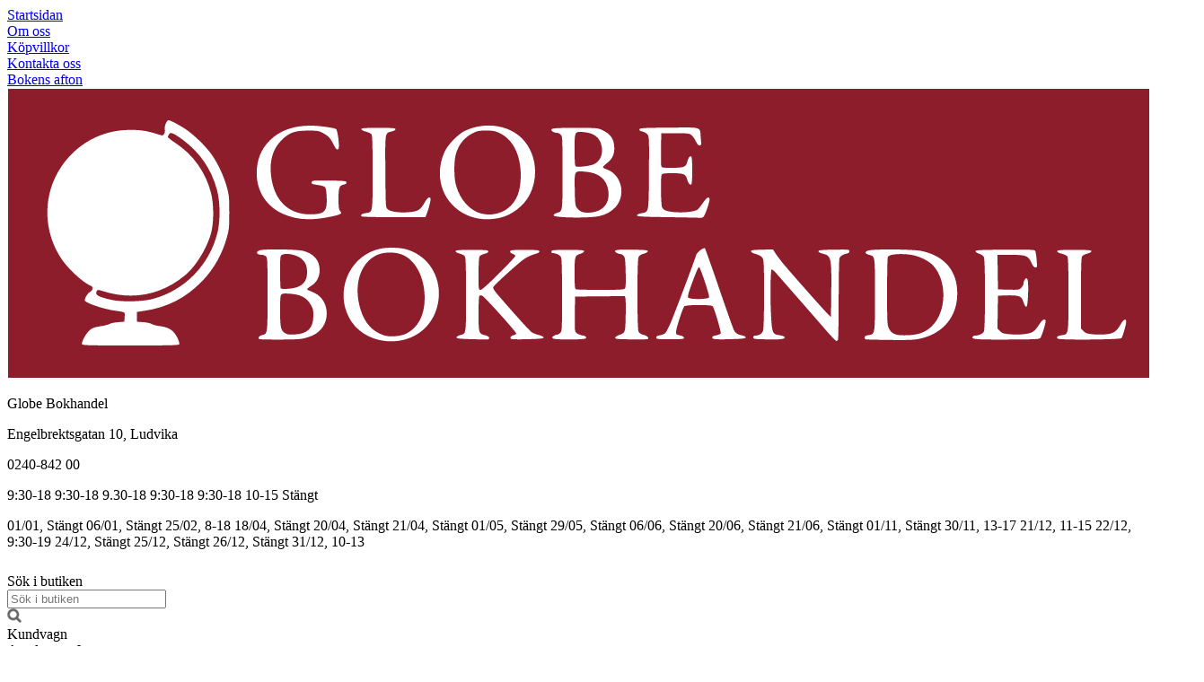

--- FILE ---
content_type: text/html; charset=utf-8
request_url: https://www.globebokhandel.se/non-books/bra-att-ha/reflexer-2
body_size: 18520
content:

      <!DOCTYPE html>
      <html lang="sv" class="page-listproducts culture-sv ff-under-cart-active">
      <head id="ctl00_Head1"><link rel="canonical" href="https://www.globebokhandel.se/non-books/bra-att-ha/reflexer-2" />		<meta http-equiv="Content-Type" content="text/html; charset=utf-8" />
		<meta name="Description" content="Köp Reflexer online. Fri frakt över 600 kronor och snabba leveranser.
Besök Dalarnas mest välsorterade bokhandel. 

" />
		<meta name="Keywords" content="Globe, Globen, Bokus, Akademibokhandeln, Bokbörsen, bokhandel, bokhandeln, Bokis, bokrea online, Ludvika, Dalarna, Bergslagen, Adlibris, #booktok, Bokia, Läslustan, bästa pris, lågpris, Ugglan, bokhandlare, nya bokhandeln, kupolen, enormt utbud, kontorsvaror, böcker, spel, pussel, köp din bok online, reseguide, resegui" />
<link href="/SystemScripts/jquery/fancybox/jquery.fancybox.css" rel="stylesheet" type="text/css" />
<link href="/bundle/M1/Production/css/style.css?v=t_VgMD7izKVWFbU_z_h8arLFX55xps6pPGG1ciE-cHU1" rel="stylesheet" type="text/css" />
<link href="/SystemCss/baseExtra.css" rel="stylesheet" type="text/css" />
<link href="/bundle/M1/Production/css/extra.css?v=gg8aokz0RA9o-2UY1m3GhwL7xXK_iJbieDZBimtB4RQ1" rel="stylesheet" type="text/css" />
<link href="/SystemCss/baseStylefastcheckout.css" rel="stylesheet" type="text/css" />
<link href="/bundle/M1/Production/css/stylefastcheckout.css?v=enKuKE81g2dy031Nq4G357MvIxhIDYZ5KQG4FvrWnVk1" rel="stylesheet" type="text/css" />
<link href="/SystemCss/jquery-ui-custom.css" rel="stylesheet" type="text/css" />

          <script src="/bundle/jshead?v=5YJlCo1tIWjvJzMGCOhKk5uetmcSyMdZj3isgmySddo1"></script>

        <script>var JetshopData={"ChannelInfo":{"Active":1,"Total":1,"Data":{"1":{"Name":"Default","Cultures":["da-DK","de-DE","en-GB","fi-FI","nb-NO","sv-SE"],"DefaultCulture":"sv-SE","Currencies":["SEK"],"DefaultCurrency":"SEK"}}},"ProductId":0,"CategoryId":587,"NewsId":0,"ManufacturerId":0,"PageId":0,"Language":"sv","Culture":"sv-SE","Currency":"SEK","CurrencyDecimalSeparator":",","CurrencySymbol":"kr","CurrencyDisplay":"n $","VatIncluded":true,"BreadCrumbs":[["Papper &amp; kontor","/non-books"],["Bra att ha","/non-books/bra-att-ha"],["Reflexer","/non-books/bra-att-ha/reflexer-2"]],"CategoryTemplate":1,"PriceList":"Standard","PriceListId":"7c7dfec3-2312-4dc9-a74f-913f3da0c686","IsLoggedIn":false,"IsStage":false,"IsStartPage":false,"IsCheckoutHttps":false,"ConnectedCategories":null,"CanonicalCategoryId":0,"CanonicalBreadCrumbs":["www.globebokhandel.se",""],"Urls":{"CountryRootUrl":"/","CheckoutUrl":"/checkout","StageCheckoutUrl":"/stage/checkout","ServicesUrl":"/Services","MyPagesUrl":"/my-pages","StageMyPagesUrl":"/stage/my-pages","LoginUrl":"/login","StageLoginUrl":"/stage/login","SignupUrl":"/signup","SignoutUrl":"/signout","MyPagesOrdersUrl":"/my-pages/orders","MyPagesOrderdetailsUrl":"/my-pages/orderdetails","MyPagesSettingsUrl":"/my-pages/settings","TermsAndConditionsUrl":"kopvillkor","CartServiceUrl":"/Services/CartInfoService.asmx/LoadCartInfo"},"Translations":{"PlusVAT":"moms tillkommer med","Price":"Pris","ProceedToCheckout":"Till kassan","AddingItemToCart":"Lägger varan i kundvagnen...","FilterAllSelected":"Alla valda","OnlyAvailableInWarehouse":"Endast i butik","OnlyAvailableInWebshop":"Endast på webben","Menu":"Meny","ContinueShopping":"Fortsätt handla","Total":"Summa","TotalItems":"Summa artiklar","Cart":"Kundvagn","ItemNumber":"Artikelnummer","ViewCart":"Se kundvagn","YourShoppingCart":"Din kundvagn","GettingCart":"Hämtar kundvagnen...","IncludingVAT":"varav moms","Search":"Sök","Sort_ArticleNumber":"Artikelnummer","Sort_Bestseller":"Bästsäljare","Sort_Custom":"Custom","FilterMobileShowFilter":"Filtrera efter","FilterNoMatch":"Inga träffar med","FilterOk":"Välj","FilterReset":"Återställ filter","FilterSearch":"Sök på","FilterApplyFilter":"Visa produkter","FilterBuyButton":"Köp","FilterSelectAll":"Välj alla","FilterSelected":"Valda","FilterStockStatus":"Lagerstatus","FilterYes":"Ja","FilterYourChoices":"Dina val","FilterClose":"Stäng","FilterInfoButton":"Mer info","FilterLoadMoreProducts":"Ladda fler produkter","FilterMaxPrice":"Pris upp till","FilterMinPrice":"Pris från","Quantity":"Antal","Article":"Artikel","Sort_DateAdded":"Tillagd","Sort_Name":"Produktnamn","Sort_Price":"Pris","Sort_SubName":"Underproduktnamn","ResponsiveMyPages_OrderCartRecreationItemErrorNotBuyable":"{0} - Ej köpbar","ResponsiveMyPages_OrderCartRecreationItemErrorOutOfStock":"{0} - Ej i lager"},"Images":{"285348":["enhorning.jpg?timestamp=1634567510"],"285292":["pippi.jpg?timestamp=1634554691"]},"Products":{"285348":{"TemplateItems":[],"Images":["enhorning.jpg?timestamp=1634567510"],"WasaLeasingMonthlyCost":null},"285292":{"TemplateItems":[],"Images":["pippi.jpg?timestamp=1634554691"],"WasaLeasingMonthlyCost":null}},"CustomerGroups":null,"SelectedFilters":{"SearchTerm":null,"ListValues":{},"MultiLevelListValues":{},"SpanValues":{},"BoolValues":{},"OrderBy":null,"SortDirection":null},"Order":null,"Customer":{"FirstName":null,"LastName":null,"Email":null,"HasSubscribed":false,"Identifier":null,"MemberNumber":null,"ExternalCustomerId":null,"CheckMemberStatus":false},"DateTime":"2026-01-16T17:17:35+01:00"};</script><script type="text/javascript" src="/SystemScripts/jlib.js"></script>
          <script src="/bundle/jsbody?v=GmkY9Tyf-NYU-juSeQ3EBA6bb0hm8_yvuGsAsHQuDEo1"></script>

        <script type="text/javascript">
var UserIsTimeoutTitle = 'Din session är ej längre aktiv';
var UserIsTimeoutMessage = 'Sidan kommer laddas om pga inaktivitet.';
function ReloadAfterTimeout() {
window.location = 'https://www.globebokhandel.se/non-books/bra-att-ha/reflexer-2';}
; function systemResetTimeout(){
                        clearTimeout(window.systemTimeoutChecker);
                        window.systemTimeoutChecker=setTimeout(function(){ UserIsTimeout(UserIsTimeoutTitle, UserIsTimeoutMessage, ReloadAfterTimeout); },1190000);
                    };</script>
<meta name="viewport" content="width=device-width, initial-scale=1.0" />
<script src="https://ugglan.jetshop.se/m1/production/scripts/ugglan-resource-load.js"></script>
<!-- Global site tag (gtag.js) - Google Analytics -->
<script async src="https://www.googletagmanager.com/gtag/js?id=G-XPPXN587MV"></script>
<script>
  window.dataLayer = window.dataLayer || [];
  function gtag(){dataLayer.push(arguments);}
  gtag('js', new Date());

  gtag('config', 'G-XPPXN587MV');
</script><title>
	Reflexer - Globe Bokhandel AB i Ludvka
</title></head>
      <body id="ctl00_bdy" class="one-column hide-left-area">
      <form method="post" action="/non-books/bra-att-ha/reflexer-2" id="aspnetForm" autocomplete="off">
<div class="aspNetHidden">
<input type="hidden" name="__EVENTTARGET" id="__EVENTTARGET" value="" />
<input type="hidden" name="__EVENTARGUMENT" id="__EVENTARGUMENT" value="" />
<input type="hidden" name="__LASTFOCUS" id="__LASTFOCUS" value="" />
<input type="hidden" name="__VIEWSTATE" id="__VIEWSTATE" value="/[base64]/[base64]" />
</div>

<script type="text/javascript">
//<![CDATA[
var theForm = document.forms['aspnetForm'];
function __doPostBack(eventTarget, eventArgument) {
    if (!theForm.onsubmit || (theForm.onsubmit() != false)) {
        theForm.__EVENTTARGET.value = eventTarget;
        theForm.__EVENTARGUMENT.value = eventArgument;
        theForm.submit();
    }
}
//]]>
</script>


<script src="/WebResource.axd?d=1SYVfJI6ZauwFssmlmHfNFfV2fP_mPLZIsXfhhSOQWlAieGZhfRVAMUnLUlujp9NCXYnIfJUp6TchDNIJYEekDmtcakbh5CRZ_KvInU4dJM1&amp;t=638942282805310136" type="text/javascript"></script>


<script src="/ScriptResource.axd?d=2tCO-XTNAXurvhh_aKP1PuNx_WR3LXcvGrKuvF0lp_7QR1x5EG-6oqZb9S-GiYS4Qllpvqza_5ONUG8hrIql8mo7wZsOKGdtodxvfuAAP_PET2k6MJtTTNQsKa2e4Dnb7_ojgS2BvbX9PZNHvCuT3X4macDblfhrJ-c7oJTUtLkcVOiJPC78cYzIZvMAXc3D0&amp;t=32e5dfca" type="text/javascript"></script>
<script src="/ScriptResource.axd?d=jBEYVaD3FEzjc5wz-jw1R31Mf_3ord9DMddrwpOUibxHms30eWlBpGEk2xgtjhTdLTZ4jwS4WYjU3LwQ2URGpvEpvYmqKR_10IvZshoX5h6gpTLoBD6skIo7CX4HIige10BLt1JekP58thoRHfk4YKK08MaH7M4vlScP1z7gwxF6P4LUKbzpB3YEx4lgIM920&amp;t=32e5dfca" type="text/javascript"></script>
<script src="../../SystemScripts/Product.js?v=4" type="text/javascript"></script>
<script src="/ScriptResource.axd?d=[base64]&amp;t=ffffffffce68e30b" type="text/javascript"></script>
<script src="/ScriptResource.axd?d=[base64]&amp;t=ffffffffce68e30b" type="text/javascript"></script>
<script src="/ScriptResource.axd?d=[base64]&amp;t=ffffffffce68e30b" type="text/javascript"></script>
<script src="/ScriptResource.axd?d=[base64]&amp;t=ffffffffce68e30b" type="text/javascript"></script>
<script src="/ScriptResource.axd?d=pTCmGQXYXBvhwnp3sB8z8XqIi8r44qOqJFIuKzOCj0C-dLpmI8i-1Ozf9ZwLdvsMnuJjiL5F-8u_MPQt_3fuzatZIDopUAmHhoSZISzqwq1cyFO8ghjSxSt1qSDkzbZWsSpPsRiEeTTlQLazsd1gLwau-x8D9YYFL1VSRpNCdwUS36h6K4fFzyHPlDkEasmI0&amp;t=7d5986a" type="text/javascript"></script>
<script src="/ScriptResource.axd?d=OYVyBk1GzkWMYuGfM8q5BoRrmXC1k51ujc8c3lAbhHhgEX9pyXAhH0DR7CibSKHDI2ntDFp6_o5pAkHHNqGo8uYRP3tmeXdkAtvbwTVZbXEuv4fqgHEON9X9l4L9Jjsg7JI9Kf9wRdjGpd3DpLXkewvyeMTS40IBXhyPoXgyRAE1&amp;t=7d5986a" type="text/javascript"></script>
<script src="/ScriptResource.axd?d=9ocHRzy7CHwoKZtriLgZDOxZ2aiDcAGSE4fV4X0H0fMc2cosEmlyXTUYQlrDPvkPBRLUS-uwUCRRMxmQRIeqRV3WVIkA-_n3Y8bLiIrl2aGcaDdFWizDDaU1EuF-Sn98QopC_d_2BlMze7dVJac3mZ-MNLqC12mNMaA8rEmB97g1&amp;t=7d5986a" type="text/javascript"></script>
<script src="/ScriptResource.axd?d=6-2P9rp5UlYkdkcvLdGDfybcOtCALabJ2_s0cfLXWFxituTDU7S_jmurX3zTF5enf6gJvHQwQGyvaOonFvRLdkF2Cmsecry0dd49vFw3_L2IGsTym2Ok4PSTyjXv1xyu_rWF5rbuFDVa39367_329yVAXnBHcC1IhOo8hfxUbDk1&amp;t=7d5986a" type="text/javascript"></script>
<script src="/ScriptResource.axd?d=Z4OdJxLV5w5fqmWZ-stJ-4lPJ3ZWT3R8tB8Dv45asfJoYJG1PePMwFWbypECkmXeIUAUUHV_3Ec7YNJ_la5h9i2EF76inLccfza5QOnl5wOSVaMrg2H8qpLHim1VIcpVn_YhSPjYaSLqhU8YPEnTUzYwN40l0PNQ0ORrhYrjvoOUOgNNopYDdZS5npP4b9if0&amp;t=7d5986a" type="text/javascript"></script>
<script src="/ScriptResource.axd?d=jUXnz37GA_P7dFEuLIIw40z5Gj070DGPa4_TcLt55ZMjoATi_tMlzSmnjiS6SjOO2TNaWaevyZcE6XzGIn5cDvhFq0z5U-kuf4IkV7GWKm-RCbJN6mckP_7QM0Y3GKwmxlrJXfqOalsfGFZjEdiNGvZ0bBX7VM2-BJGDL-XDOFk1&amp;t=7d5986a" type="text/javascript"></script>
<script src="/ScriptResource.axd?d=Xvn9xuOrOJ7Bpcye8PZ4pmrYG1jpN1DKhpetCs7JKesvxZFI7Ygz34mHtCY2Y4rQ_uw5gspilGxB8Q8hr3txymbno0GrALrxIQUgdsgChc_RTPT7DGNXH6rAiCpBFtutXegZ63OJUkly2jdtYjXcgU9rNUCAZXx3zFlz4QUtwxw1&amp;t=7d5986a" type="text/javascript"></script>
<script src="../../Services/General.asmx/js" type="text/javascript"></script>
			<div class="aspNetHidden">

				<input type="hidden" name="__VIEWSTATEGENERATOR" id="__VIEWSTATEGENERATOR" value="C5724159" />
				<input type="hidden" name="__EVENTVALIDATION" id="__EVENTVALIDATION" value="/wEdAAiZHPFQxrZfihAzSxGc+lS3JIN3mAqN6kkAdZGRftaUhpXQP73ca8WQH7YGZDNSVWSw9hrxAkNzZbscCf1NGicYYXdbo4wmgejkxt3sNMOoffXP0/6buWTERw2o3MrO8fEvDYmdQa0ANKmESheJwDwTCoqHPok8XUPLy8iqIUa/tOWYEaRL9yrUvWNP93Tv78l6e1YOsIq2oL3xUNaIlwGT" />
			</div>
      <script type="text/javascript">
//<![CDATA[
Sys.WebForms.PageRequestManager._initialize('ctl00$sm', 'aspnetForm', [], [], [], 90, 'ctl00');
//]]>
</script>


      <script type="text/javascript">
        var alertText = 'Du m\u00E5ste fylla i minst tv\u00E5 tecken';
      </script>


<div id="cip"><div id="ctl00_cip_tag">

</div><div id="ctl00_cip_anShow">

</div><div id="ctl00_cip_anClose">

</div></div>

<div class="popup-info-box">
    <div class="popup-info-box-close">
    </div>
    <div class="popup-info-box-content">
    </div>
</div>


<div id="outer-wrapper">
    <div id="inner-wrapper">
        <header id="header">
            <div class="top-bar">
                <div class="inner">
                    <div id="ctl00_ctl02_ctl00_ctl00_pnlPageLinkWrapper" class="page-link-wrapper pagelink1">
	
    <a id="ctl00_ctl02_ctl00_ctl00_hlPage" class="page-link" href="/"><span class="link-spacer-left"><span id="ctl00_ctl02_ctl00_ctl00_labSeparator"></span></span><span id="ctl00_ctl02_ctl00_ctl00_labText" class="link-text">Startsidan</span><span class="link-spacer-right"></span></a>

</div><div id="ctl00_ctl02_ctl01_ctl00_pnlPageLinkWrapper" class="page-link-wrapper pagelink2">
	
    <a id="ctl00_ctl02_ctl01_ctl00_hlPage" class="page-link" href="/globe"><span class="link-spacer-left"><span id="ctl00_ctl02_ctl01_ctl00_labSeparator"></span></span><span id="ctl00_ctl02_ctl01_ctl00_labText" class="link-text">Om oss</span><span class="link-spacer-right"></span></a>

</div><div id="ctl00_ctl02_ctl02_ctl00_pnlPageLinkWrapper" class="page-link-wrapper pagelink3">
	
    <a id="ctl00_ctl02_ctl02_ctl00_hlPage" class="page-link" href="/kopvillkor"><span class="link-spacer-left"><span id="ctl00_ctl02_ctl02_ctl00_labSeparator"></span></span><span id="ctl00_ctl02_ctl02_ctl00_labText" class="link-text">Köpvillkor</span><span class="link-spacer-right"></span></a>

</div><div id="ctl00_ctl02_ctl03_ctl00_pnlPageLinkWrapper" class="page-link-wrapper pagelink4">
	
    <a id="ctl00_ctl02_ctl03_ctl00_hlPage" class="page-link" href="/kontakta-oss"><span class="link-spacer-left"><span id="ctl00_ctl02_ctl03_ctl00_labSeparator"></span></span><span id="ctl00_ctl02_ctl03_ctl00_labText" class="link-text">Kontakta oss</span><span class="link-spacer-right"></span></a>

</div><div id="ctl00_ctl02_ctl04_ctl00_pnlPageLinkWrapper" class="page-link-wrapper pagelink5">
	
    <a id="ctl00_ctl02_ctl04_ctl00_hlPage" class="page-link" href="/bokens-afton"><span class="link-spacer-left"><span id="ctl00_ctl02_ctl04_ctl00_labSeparator"></span></span><span id="ctl00_ctl02_ctl04_ctl00_labText" class="link-text">Bokens afton</span><span class="link-spacer-right"></span></a>

</div>
                </div>
            </div>
            <div id="header-inner">
                <div class="logo-wrapper">
    <div class="logo-header">
        <span id="ctl00_ctl03_ctl00_ctl00_labTitle"></span></div>
    <div class="logo-body">
        <input type="image" name="ctl00$ctl03$ctl00$ctl00$imgLogo" id="ctl00_ctl03_ctl00_ctl00_imgLogo" title="Globe Bokhandel AB" src="/production/images/globe%20vektoriserad-ludvika.svg" alt="Globe Bokhandel AB" />
    </div>
    <div class="logo-footer"></div>
</div>


                <div id="menu-wrapper">

                    <div id="menu-content">

                        <div id="menu-activator" class="menu-icon icon-button"><i class="fa fa-bars fa-fw"></i><span></span></div>

                        <div id="info-text-left-wrapper" class="menu-component hide-for-medium-down">
                            <div id="ctl00_itc">
				<div class="InfoTextWrapper"><!-- START ÖPPETTIDER & ADRESS -->
<div class="store-info">
<p class="name">Globe Bokhandel</p>
<p class="address">Engelbrektsgatan 10, Ludvika</p>
<p class="phone">0240-842 00</p>
<p class="standard-hours">
<span class="mon">9:30-18</span>
<span class="tue">9:30-18</span>
<span class="wed">9.30-18</span>
<span class="thu">9:30-18</span>
<span class="fri">9:30-18</span>
<span class="sat">10-15</span>
<span class="sun">Stängt</span>
</p>
<p class="special-hours">
<span>01/01, Stängt</span>
<span>06/01, Stängt</span>
<span>25/02, 8-18</span>
<span>18/04, Stängt</span>
<span>20/04, Stängt</span>
<span>21/04, Stängt</span>
<span>01/05, Stängt</span>
<span>29/05, Stängt</span>
<span>06/06, Stängt</span>
<span>20/06, Stängt</span>
<span>21/06, Stängt</span>
<span>01/11, Stängt</span>
<span>30/11, 13-17</span>
<span>21/12, 11-15</span>
<span>22/12, 9:30-19</span>
<span>24/12, Stängt</span>
<span>25/12, Stängt</span>
<span>26/12, Stängt</span>
<span>31/12, 10-13</span>



</p>
</div>
<!-- SLUT ÖPPETTIDER & ADRESS --></div>
			</div>
                        </div>

                        <div id="search-box-wrapper" class="menu-component">
                            <div id="search-activator" class="search-icon icon-button"><i class="fa fa-search fa-fw"></i><span></span></div>
                            <div id="ctl00_searchBox" DisplayType="Basic" class="search-box-wrapper">
				<div class="search-box-header">S&#246;k i butiken</div><div class="search-box-body"><div class="search-box-input"><input name="ctl00$searchBox$tbSearch" id="ctl00_searchBox_tbSearch" type="search" placeholder="Sök i butiken" /><input type="hidden" name="ctl00$searchBox$elasticSearchEnabled" id="ctl00_searchBox_elasticSearchEnabled" /></div><div class="search-box-button"><a id="ctl00_searchBox_SearchBoxButton" class="search-icon" title="Search" href="javascript:DoSearch(&#39;/searchresults&#39;, &#39;ctl00_searchBox_tbSearch&#39;, &quot;Du m\u00E5ste fylla i minst tv\u00E5 tecken&quot;, 20);"><img src="../../M1/Production/images/buttons/sv-SE/search.png" /></a></div></div><div class="search-box-footer"></div>
			</div>
                        </div>

                        <div id="cart-activator" class="cart-icon icon-button"><i class="fa fa-shopping-cart fa-fw"></i><span></span><b></b></div>
                        <div class="cart-area-wrapper menu-component">
                            
<div class="small-cart-wrapper">
    <div class="small-cart-header">
        <span><span id="ctl00_Cart1_ctl00_ctl00_SmallCartHeaderLabel">Kundvagn</span></span>
    </div>
    <div id="ctl00_Cart1_ctl00_ctl00_SmallCartBody" class="small-cart-body">
        <div class="small-cart-items">
             <span class="small-cart-items-label"><span id="ctl00_Cart1_ctl00_ctl00_SmallCartItemsLabel">Antal varor</span></span>
             <span class="small-cart-items-value">0</span>
             <span class="small-cart-items-suffix"><span id="ctl00_Cart1_ctl00_ctl00_SmallCartItemsPcs">st</span></span>
        </div>
        <div id="ctl00_Cart1_ctl00_ctl00_SmallCartSumPanel" class="small-cart-sum">
				
            <span class="small-cart-sum-label"><span id="ctl00_Cart1_ctl00_ctl00_SmallCartSummaLabel">Summa</span></span>
            <span class="small-cart-sum-value">0 kr</span>
        
			</div>
    </div>
    

<div class="SmallCartButtons">
    <a class="button checkout-text button-disabled" id="ctl00_Cart1_ctl00_ctl00_CartNavigation_ctl00_ctl00_CheckoutButton" rel="nofollow"><span>Till kassan</span></a>
    <a class="button mypages-text button-disabled" id="ctl00_Cart1_ctl00_ctl00_CartNavigation_ctl00_ctl00_MyPagesButton" rel="nofollow"><span>Mina sidor</span></a>
    <a class="button login-text" id="ctl00_Cart1_ctl00_ctl00_CartNavigation_ctl00_ctl00_LoginText" href="https://www.globebokhandel.se/login?ReturnURL=%2fnon-books%2fbra-att-ha%2freflexer-2" rel="nofollow"><span>Logga in</span></a>
    
</div>
    
    <div class="small-cart-footer">
    </div>
</div>
                            <div id='FreeFreight_Cart' onclick='SwitchExpand(this);'></div>
			
                            <!--Voucher is no longer supported-->
                        </div>

                    </div>

                </div>
            </div>
            <nav id="cat-nav" role="navigation" class="menu-component">
                <div class="nav-bar">
                    <ul id="category-navigation" class="category-navigation lv1"><li class="lv1 pos1 first has-subcategories"><a href="/bokrea">Bokrea</a><ul class="lv2"><li class="lv2 pos1 first has-subcategories"><a href="/bokrea/skonlitteratur-rea">Skönlitteratur</a><ul class="lv3"><li class="lv3 pos1 first"><a href="/bokrea/skonlitteratur-rea/deckare-thrillers">Deckare & Thrillers</a></li><li class="lv3 pos2 last"><a href="/bokrea/skonlitteratur-rea/romaner-lyrik">Romaner & Lyrik</a></li></ul></li><li class="lv2 pos2 has-subcategories"><a href="/bokrea/facklitteratur-rea">Facklitteratur</a><ul class="lv3"><li class="lv3 pos1 first"><a href="/bokrea/facklitteratur-rea/djur-natur-tradgard">Djur, Natur & Trädgård</a></li><li class="lv3 pos2"><a href="/bokrea/facklitteratur-rea/ekonomi-samhalle">Ekonomi & Samhälle</a></li><li class="lv3 pos3"><a href="/bokrea/facklitteratur-rea/foto-konst-teater">Foto, Konst & Teater</a></li><li class="lv3 pos4"><a href="/bokrea/facklitteratur-rea/hantverk-hobby">Hantverk & Hobby</a></li><li class="lv3 pos5"><a href="/bokrea/facklitteratur-rea/historia">Historia</a></li><li class="lv3 pos6"><a href="/bokrea/facklitteratur-rea/humor-serier">Humor & Serier</a></li><li class="lv3 pos7"><a href="/bokrea/facklitteratur-rea/halsa-sport-fritid">Hälsa, Sport & Fritid</a></li><li class="lv3 pos8"><a href="/bokrea/facklitteratur-rea/mat-dryck">Mat & Dryck</a></li><li class="lv3 pos9"><a href="/bokrea/facklitteratur-rea/memoarer-biografier">Memoarer & Biografier</a></li><li class="lv3 pos10 last"><a href="/bokrea/facklitteratur-rea/religion-filosofi-naturvetenskap">Religion, Filosofi & Naturvetenskap</a></li></ul></li><li class="lv2 pos3 last has-subcategories"><a href="/bokrea/barn-ungdom-rea">Barn- & Ungdom</a><ul class="lv3"><li class="lv3 pos1 first"><a href="/bokrea/barn-ungdom-rea/pekbocker-0-3-ar">Pekböcker 0-3 år</a></li><li class="lv3 pos2"><a href="/bokrea/barn-ungdom-rea/bilderbocker-3-6-ar">Bilderböcker 3-6 år</a></li><li class="lv3 pos3"><a href="/bokrea/barn-ungdom-rea/kapitelbocker-6-9-ar">Kapitelböcker 6-9 år</a></li><li class="lv3 pos4"><a href="/bokrea/barn-ungdom-rea/bokslukaren-9-12-ar">Bokslukaren 9-12 år</a></li><li class="lv3 pos5"><a href="/bokrea/barn-ungdom-rea/12-15-ar-unga-vuxna">12-15 år & Unga vuxna</a></li><li class="lv3 pos6"><a href="/bokrea/barn-ungdom-rea/faktabocker">Faktaböcker</a></li><li class="lv3 pos7 last"><a href="/bokrea/barn-ungdom-rea/saga-present">Saga & Present</a></li></ul></li></ul></li><li class="lv1 pos2 has-subcategories"><a href="/lagpris">Extra bra pris</a><ul class="lv2"><li class="lv2 pos1 first"><a href="/lagpris/barn">Barn</a></li><li class="lv2 pos2"><a href="/lagpris/deckare">Deckare</a></li><li class="lv2 pos3"><a href="/lagpris/fack">Fack</a></li><li class="lv2 pos4"><a href="/lagpris/historia">Historia</a></li><li class="lv2 pos5"><a href="/lagpris/halsa">Hälsa</a></li><li class="lv2 pos6"><a href="/lagpris/mat-dryck">Mat & Dryck</a></li><li class="lv2 pos7"><a href="/lagpris/memoarer-biografier">Memoarer & Biografier</a></li><li class="lv2 pos8"><a href="/lagpris/skonlitteratur">Skönlitteratur</a></li><li class="lv2 pos9 last"><a href="/lagpris/engelska-bocker">Engelska böcker</a></li></ul></li><li class="lv1 pos3 has-subcategories"><a href="/barn-och-ungdomsbocker">Barn- & Ungdom</a><ul class="lv2"><li class="lv2 pos1 first"><a href="/barn-och-ungdomsbocker/pekbocker-0-3-ar">Pekböcker 0-3 år</a></li><li class="lv2 pos2"><a href="/barn-och-ungdomsbocker/bilderbocker-3-6-ar">Bilderböcker 3-6 år</a></li><li class="lv2 pos3"><a href="/barn-och-ungdomsbocker/kapitelbocker-6-9-ar">Kapitelböcker 6-9 år</a></li><li class="lv2 pos4"><a href="/barn-och-ungdomsbocker/bokslukaren-9-12-ar">Bokslukaren 9-12 år</a></li><li class="lv2 pos5"><a href="/barn-och-ungdomsbocker/unga-vuxna">Unga vuxna</a></li><li class="lv2 pos6"><a href="/barn-och-ungdomsbocker/faktabocker">Faktaböcker</a></li><li class="lv2 pos7"><a href="/barn-och-ungdomsbocker/saga-present">Saga & Present</a></li><li class="lv2 pos8"><a href="/barn-och-ungdomsbocker/anteckning-dagbocker">Anteckning & Dagböcker</a></li><li class="lv2 pos9"><a href="/barn-och-ungdomsbocker/fidgettoys">FidgetToys</a></li><li class="lv2 pos10"><a href="/barn-och-ungdomsbocker/leksaker">Leksaker</a></li><li class="lv2 pos11"><a href="/barn-och-ungdomsbocker/nyckelringar-smatt">Nyckelringar & Smått</a></li><li class="lv2 pos12"><a href="/barn-och-ungdomsbocker/slime-leklera">Slime & Leklera</a></li><li class="lv2 pos13"><a href="/barn-och-ungdomsbocker/topmodel">TopModel</a></li><li class="lv2 pos14 last"><a href="/barn-och-ungdomsbocker/ungdom-12-15-ar">Ungdom 12-15 år </a></li></ul></li><li class="lv1 pos4"><a href="/booktok">BookTok</a></li><li class="lv1 pos5 has-subcategories"><a href="/romaner">Skönlitteratur</a><ul class="lv2"><li class="lv2 pos1 first"><a href="/romaner/romaner-lyrik">Romaner & Lyrik</a></li><li class="lv2 pos2"><a href="/romaner/deckare-1">Spänning & Thrillers</a></li><li class="lv2 pos3 last"><a href="/romaner/pocket">Pocket</a></li></ul></li><li class="lv1 pos6 has-subcategories"><a href="/facklitteratur-1">Facklitteratur</a><ul class="lv2"><li class="lv2 pos1 first"><a href="/facklitteratur-1/djur-natur-tradgard">Djur, Natur & Trädgård</a></li><li class="lv2 pos2"><a href="/facklitteratur-1/ekonomi-samhalle">Ekonomi & Samhälle</a></li><li class="lv2 pos3"><a href="/facklitteratur-1/foto-konst-teater">Foto, Konst & Teater</a></li><li class="lv2 pos4"><a href="/facklitteratur-1/hem-tradgard-1">Hantverk & Hobby</a></li><li class="lv2 pos5"><a href="/facklitteratur-1/historia-memoarer">Historia</a></li><li class="lv2 pos6"><a href="/facklitteratur-1/halsa-sport-fritid">Hälsa, Sport & Fritid</a></li><li class="lv2 pos7"><a href="/facklitteratur-1/mat-dryck-1">Mat & Dryck</a></li><li class="lv2 pos8"><a href="/facklitteratur-1/memoarer-biografier">Memoarer & Biografier</a></li><li class="lv2 pos9 last"><a href="/facklitteratur-1/religion-filosofi-naturvetenskap">Religion, Filosofi & Naturvetenskap</a></li></ul></li><li class="lv1 pos7 active has-subcategories"><a href="/non-books">Papper & kontor</a><ul class="lv2"><li class="lv2 pos1 first has-subcategories"><a href="/non-books/kalendrar">Kalendrar</a><ul class="lv3"><li class="lv3 pos1 first has-subcategories"><a href="/non-books/kalendrar/arsbundet">Årsbundet</a><ul class="lv4"><li class="lv4 pos1 first"><a href="/non-books/kalendrar/arsbundet/bordskalender">Bordskalender </a></li><li class="lv4 pos2"><a href="/non-books/kalendrar/arsbundet/fickkalender">Fickkalender</a></li><li class="lv4 pos3"><a href="/non-books/kalendrar/arsbundet/vaggkalender">Väggkalender</a></li><li class="lv4 pos4"><a href="/non-books/kalendrar/arsbundet/refill-kalendrar">Refill kalendrar</a></li><li class="lv4 pos5 last"><a href="/non-books/kalendrar/arsbundet/systemkalendrar-och-tillbehor">Systemkalendrar och tillbehör</a></li></ul></li><li class="lv3 pos2 has-subcategories"><a href="/non-books/kalendrar/elev-och-skolkalendrar">Elev- och skolkalendrar</a><ul class="lv4"><li class="lv4 pos1 first"><a href="/non-books/kalendrar/elev-och-skolkalendrar/vaggkalendrar-studiearet">Väggkalendrar Studieåret</a></li><li class="lv4 pos2 last"><a href="/non-books/kalendrar/elev-och-skolkalendrar/lararkalender">Lärarkalender</a></li></ul></li><li class="lv3 pos3 last"><a href="/non-books/kalendrar/ovrigt-kalendrar">Övrigt Kalendrar</a></li></ul></li><li class="lv2 pos2 has-subcategories"><a href="/non-books/pennor-och-finewriting">Pennor och finewriting</a><ul class="lv3"><li class="lv3 pos1 first has-subcategories"><a href="/non-books/pennor-och-finewriting/pennor">Pennor</a><ul class="lv4"><li class="lv4 pos1 first"><a href="/non-books/pennor-och-finewriting/pennor/blyertspennor">Blyertspennor</a></li><li class="lv4 pos2"><a href="/non-books/pennor-och-finewriting/pennor/black-och-kulpennor">Bläck- och kulpennor</a></li><li class="lv4 pos3"><a href="/non-books/pennor-och-finewriting/pennor/gelkulpennor">Gelkulpennor</a></li><li class="lv4 pos4"><a href="/non-books/pennor-och-finewriting/pennor/stiftpennor-och-stift">Stiftpennor och stift</a></li><li class="lv4 pos5"><a href="/non-books/pennor-och-finewriting/pennor/markpennor">Märkpennor</a></li><li class="lv4 pos6"><a href="/non-books/pennor-och-finewriting/pennor/whiteboardpennor">Whiteboardpennor</a></li><li class="lv4 pos7"><a href="/non-books/pennor-och-finewriting/pennor/overstrykningspennor">Överstrykningspennor</a></li><li class="lv4 pos8"><a href="/non-books/pennor-och-finewriting/pennor/fiberpennor">Fiberpennor </a></li><li class="lv4 pos9 last"><a href="/non-books/pennor-och-finewriting/pennor/kalligrafi-och-reservoar">Kalligrafi och reservoar</a></li></ul></li><li class="lv3 pos2 has-subcategories"><a href="/non-books/pennor-och-finewriting/refiller">Refiller</a><ul class="lv4"><li class="lv4 pos1 first"><a href="/non-books/pennor-och-finewriting/refiller/patroner">Patroner</a></li><li class="lv4 pos2 last"><a href="/non-books/pennor-och-finewriting/refiller/stift">Stift</a></li></ul></li><li class="lv3 pos3"><a href="/non-books/pennor-och-finewriting/pennvassare">Pennvässare</a></li><li class="lv3 pos4"><a href="/non-books/pennor-och-finewriting/radering-och-korrigering">Radering och korrigering</a></li><li class="lv3 pos5"><a href="/non-books/pennor-och-finewriting/finewritning">Finewritning</a></li><li class="lv3 pos6 last"><a href="/non-books/pennor-och-finewriting/ovrigt-pennor-och-finewriting">Övrigt Pennor och finewriting</a></li></ul></li><li class="lv2 pos3 has-subcategories"><a href="/non-books/papper-och-block">Papper och block</a><ul class="lv3"><li class="lv3 pos1 first has-subcategories"><a href="/non-books/papper-och-block/anteckningsbocker">Anteckningsböcker</a><ul class="lv4"><li class="lv4 pos1 first"><a href="/non-books/papper-och-block/anteckningsbocker/adressbocker">Adressböcker</a></li><li class="lv4 pos2 last"><a href="/non-books/papper-och-block/anteckningsbocker/gastbocker">Gästböcker</a></li></ul></li><li class="lv3 pos2"><a href="/non-books/papper-och-block/kollegieblock">Kollegieblock</a></li><li class="lv3 pos3"><a href="/non-books/papper-och-block/block-och-blockkuber">Block och blockkuber</a></li><li class="lv3 pos4"><a href="/non-books/papper-och-block/kartong">Kartong</a></li><li class="lv3 pos5"><a href="/non-books/papper-och-block/blanketter">Blanketter</a></li><li class="lv3 pos6"><a href="/non-books/papper-och-block/notisar">Notisar</a></li><li class="lv3 pos7"><a href="/non-books/papper-och-block/etiketter">Etiketter</a></li><li class="lv3 pos8 has-subcategories"><a href="/non-books/papper-och-block/papper">Papper </a><ul class="lv4"><li class="lv4 pos1 first"><a href="/non-books/papper-och-block/papper/a4-ohalat">A4 Ohålat</a></li><li class="lv4 pos2"><a href="/non-books/papper-och-block/papper/a4-halat">A4 Hålat</a></li><li class="lv4 pos3"><a href="/non-books/papper-och-block/papper/a3">A3</a></li><li class="lv4 pos4"><a href="/non-books/papper-och-block/papper/fargat-papper">Färgat papper</a></li><li class="lv4 pos5"><a href="/non-books/papper-och-block/papper/fotopapper">Fotopapper </a></li><li class="lv4 pos6 last"><a href="/non-books/papper-och-block/papper/ovrigt-papper">Övrigt papper</a></li></ul></li><li class="lv3 pos9 last"><a href="/non-books/papper-och-block/ovrigt-papper-och-block">Övrigt Papper  och block</a></li></ul></li><li class="lv2 pos4 has-subcategories"><a href="/non-books/maskiner-och-tillbehor">Maskiner och tillbehör</a><ul class="lv3"><li class="lv3 pos1 first"><a href="/non-books/maskiner-och-tillbehor/raknare">Räknare</a></li><li class="lv3 pos2"><a href="/non-books/maskiner-och-tillbehor/skrivare">Skrivare</a></li><li class="lv3 pos3"><a href="/non-books/maskiner-och-tillbehor/laminering">Laminering</a></li><li class="lv3 pos4"><a href="/non-books/maskiner-och-tillbehor/markmaskin-och-etikettskrivare">Märkmaskin och etikettskrivare</a></li><li class="lv3 pos5"><a href="/non-books/maskiner-och-tillbehor/dokumentforstorare">Dokumentförstörare</a></li><li class="lv3 pos6"><a href="/non-books/maskiner-och-tillbehor/batterier">Batterier</a></li><li class="lv3 pos7"><a href="/non-books/maskiner-och-tillbehor/blackpatroner-och-toner">Bläckpatroner och toner</a></li><li class="lv3 pos8"><a href="/non-books/maskiner-och-tillbehor/raknerullar-och-kvittorullar">Räknerullar och kvittorullar</a></li><li class="lv3 pos9 last"><a href="/non-books/maskiner-och-tillbehor/ovrigt-maskiner-och-tillbehor">Övrigt Maskiner och tillbehör</a></li></ul></li><li class="lv2 pos5 has-subcategories"><a href="/non-books/sortera-och-forvara">Sortera och förvara</a><ul class="lv3"><li class="lv3 pos1 first"><a href="/non-books/sortera-och-forvara/arkivparm-och-arkivkartong">Arkivpärm och arkivkartong</a></li><li class="lv3 pos2"><a href="/non-books/sortera-och-forvara/brevkorgar-och-tidskriftssamlare">Brevkorgar och tidskriftssamlare</a></li><li class="lv3 pos3"><a href="/non-books/sortera-och-forvara/parmar">Pärmar</a></li><li class="lv3 pos4"><a href="/non-books/sortera-och-forvara/mappar">Mappar</a></li><li class="lv3 pos5"><a href="/non-books/sortera-och-forvara/papperskorgar">Papperskorgar</a></li><li class="lv3 pos6"><a href="/non-books/sortera-och-forvara/plastfickor-och-mappar">Plastfickor och mappar</a></li><li class="lv3 pos7"><a href="/non-books/sortera-och-forvara/register">Register</a></li><li class="lv3 pos8"><a href="/non-books/sortera-och-forvara/fotoalbum">Fotoalbum</a></li><li class="lv3 pos9 last"><a href="/non-books/sortera-och-forvara/ovrigt-sortera-och-forvara">Övrigt Sortera och förvara</a></li></ul></li><li class="lv2 pos6 has-subcategories"><a href="/non-books/skrivbordsprodukter">Skrivbordsprodukter</a><ul class="lv3"><li class="lv3 pos1 first"><a href="/non-books/skrivbordsprodukter/gem-och-gemkoppar">Gem och gemkoppar</a></li><li class="lv3 pos2"><a href="/non-books/skrivbordsprodukter/halslag">Hålslag</a></li><li class="lv3 pos3"><a href="/non-books/skrivbordsprodukter/haftapparat-och-haftpistol">Häftapparat och häftpistol</a></li><li class="lv3 pos4"><a href="/non-books/skrivbordsprodukter/haftklammer-och-tillbehor">Häftklammer och tillbehör</a></li><li class="lv3 pos5"><a href="/non-books/skrivbordsprodukter/pennfodral">Pennfodral</a></li><li class="lv3 pos6"><a href="/non-books/skrivbordsprodukter/penn-och-prylstall">Penn- och prylställ</a></li><li class="lv3 pos7"><a href="/non-books/skrivbordsprodukter/skrivunderlagg">Skrivunderlägg</a></li><li class="lv3 pos8"><a href="/non-books/skrivbordsprodukter/tejp-och-tejphallare">Tejp och tejphållare</a></li><li class="lv3 pos9"><a href="/non-books/skrivbordsprodukter/lim-och-klister">Lim och klister</a></li><li class="lv3 pos10"><a href="/non-books/skrivbordsprodukter/saxar-och-knivar">Saxar och knivar</a></li><li class="lv3 pos11"><a href="/non-books/skrivbordsprodukter/gummiband">Gummiband</a></li><li class="lv3 pos12"><a href="/non-books/skrivbordsprodukter/linjaler-och-gradskivor">Linjaler och gradskivor</a></li><li class="lv3 pos13"><a href="/non-books/skrivbordsprodukter/stamplar-och-tillbehor">Stämplar och tillbehör</a></li><li class="lv3 pos14"><a href="/non-books/skrivbordsprodukter/haftmassa-och-fastkuddar">Häftmassa och fästkuddar</a></li><li class="lv3 pos15"><a href="/non-books/skrivbordsprodukter/konferenstillbehor">Konferenstillbehör</a></li><li class="lv3 pos16 last"><a href="/non-books/skrivbordsprodukter/ovrigt-skrivbordsprodukter">Övrigt Skrivbordsprodukter</a></li></ul></li><li class="lv2 pos7"><a href="/non-books/hafta-fasta">Häfta & Fästa</a></li><li class="lv2 pos8 has-subcategories"><a href="/non-books/kort-och-kuvert">Kort och kuvert</a><ul class="lv3"><li class="lv3 pos1 first"><a href="/non-books/kort-och-kuvert/kuvert">Kuvert</a></li><li class="lv3 pos2"><a href="/non-books/kort-och-kuvert/finpapper-och-kuvert">Finpapper och kuvert</a></li><li class="lv3 pos3"><a href="/non-books/kort-och-kuvert/omslagspapper-och-present">Omslagspapper och present</a></li><li class="lv3 pos4"><a href="/non-books/kort-och-kuvert/brevpasar-och-provsackar">Brevpåsar och provsäckar</a></li><li class="lv3 pos5 last"><a href="/non-books/kort-och-kuvert/ovrigt-kort-och-kuvert">Övrigt Kort och kuvert</a></li></ul></li><li class="lv2 pos9 has-subcategories"><a href="/non-books/mala-och-pyssla">Måla och pyssla</a><ul class="lv3"><li class="lv3 pos1 first"><a href="/non-books/mala-och-pyssla/farglaggning">Färgläggning</a></li><li class="lv3 pos2"><a href="/non-books/mala-och-pyssla/ritblock">Ritblock</a></li><li class="lv3 pos3"><a href="/non-books/mala-och-pyssla/hobbymaterial">Hobbymaterial</a></li><li class="lv3 pos4"><a href="/non-books/mala-och-pyssla/konstnarsmaterial">Konstnärsmaterial</a></li><li class="lv3 pos5 last"><a href="/non-books/mala-och-pyssla/ovrigt-mala-och-pyssla">Övrigt Måla och pyssla</a></li></ul></li><li class="lv2 pos10 last active has-subcategories"><a href="/non-books/bra-att-ha">Bra att ha</a><ul class="lv3"><li class="lv3 pos1 first active selected"><a href="/non-books/bra-att-ha/reflexer-2">Reflexer</a></li><li class="lv3 pos2 last"><a href="/non-books/bra-att-ha/vattenflaska">Vattenflaska</a></li></ul></li></ul></li><li class="lv1 pos8"><a href="/kalendrar">Kalendrar</a></li><li class="lv1 pos9 has-subcategories"><a href="/ludvikabygden">Ludvikabygden</a><ul class="lv2"><li class="lv2 pos1 first"><a href="/ludvikabygden/dan-andersson">Dan Andersson</a></li><li class="lv2 pos2 last"><a href="/ludvikabygden/ludvika-souvenirer">Ludvika souvenirer</a></li></ul></li><li class="lv1 pos10 has-subcategories"><a href="/dalarna-och-bergslagen">Dalarna & Bergslagen</a><ul class="lv2"><li class="lv2 pos1 first last"><a href="/dalarna-och-bergslagen/souvenir">Souvenirer</a></li></ul></li><li class="lv1 pos11 has-subcategories"><a href="/konstnarsmaterial">Konstnärsmaterial</a><ul class="lv2"><li class="lv2 pos1 first"><a href="/konstnarsmaterial/akvarell">Akvarell</a></li><li class="lv2 pos2"><a href="/konstnarsmaterial/akryl">Akryl</a></li><li class="lv2 pos3"><a href="/konstnarsmaterial/block-papper">Block & papper</a></li><li class="lv2 pos4"><a href="/konstnarsmaterial/blyerts-ritkol">Blyerts & ritkol</a></li><li class="lv2 pos5"><a href="/konstnarsmaterial/fargpennor">Färgpennor</a></li><li class="lv2 pos6"><a href="/konstnarsmaterial/olja">Olja</a></li><li class="lv2 pos7"><a href="/konstnarsmaterial/malardukar-stafflier">Målardukar & stafflier</a></li><li class="lv2 pos8"><a href="/konstnarsmaterial/pastell">Pastell</a></li><li class="lv2 pos9"><a href="/konstnarsmaterial/penslar-knivar">Penslar & knivar</a></li><li class="lv2 pos10"><a href="/konstnarsmaterial/vatskor-ovrigt">Vätskor & övrigt</a></li><li class="lv2 pos11 last"><a href="/konstnarsmaterial/uni-posca-pennor">Uni Posca Pennor</a></li></ul></li><li class="lv1 pos12 last has-subcategories"><a href="/spel-och-pussel-1">Spel & Pussel</a><ul class="lv2"><li class="lv2 pos1 first"><a href="/spel-och-pussel-1/sallskapsspel-vuxen">Sällskapsspel Vuxen</a></li><li class="lv2 pos2"><a href="/spel-och-pussel-1/sallskapsspel-barn-och-ungdom">Sällskapsspel Barn och ungdom</a></li><li class="lv2 pos3"><a href="/spel-och-pussel-1/spel-baby">Spel Baby</a></li><li class="lv2 pos4 has-subcategories"><a href="/spel-och-pussel-1/pussel-vuxen">Pussel Vuxen</a><ul class="lv3"><li class="lv3 pos1 first"><a href="/spel-och-pussel-1/pussel-vuxen/jan-van-haasteren">Jan Van Haasteren</a></li><li class="lv3 pos2 last"><a href="/spel-och-pussel-1/pussel-vuxen/wasgij">Wasgij</a></li></ul></li><li class="lv2 pos5"><a href="/spel-och-pussel-1/pussel-barn">Pussel Barn</a></li><li class="lv2 pos6"><a href="/spel-och-pussel-1/pussel-baby">Pussel Baby</a></li><li class="lv2 pos7"><a href="/spel-och-pussel-1/kortspel-och-smaspel-vuxna">Kortspel och småspel Vuxna</a></li><li class="lv2 pos8"><a href="/spel-och-pussel-1/kortspel-och-smaspel-barn">Kortspel och småspel Barn</a></li><li class="lv2 pos9 last"><a href="/spel-och-pussel-1/ovrigt-spel-och-pussel">Övrigt Spel och pussel</a></li></ul></li></ul>
                </div>
            </nav>
        </header>

        <nav id="path-nav" role="navigation">
            <a class="breadcrumb-link" href="/non-books">Papper &amp; kontor</a><span class="breadcrumb-spacer"> > </span><a class="breadcrumb-link" href="/non-books/bra-att-ha">Bra att ha</a><span class="breadcrumb-spacer"> > </span><a class="breadcrumb-link" href="/non-books/bra-att-ha/reflexer-2">Reflexer</a>
        </nav>

        <div class="marquee"></div>

        
      <div id="content-wrapper" >
    
        <aside id="left-area">
            <div class="content">
                <!-- Column 1 -->
                <div id='FreeFreight_LeftArea' onclick='SwitchExpand(this);'></div>
			
                <div id="left-nav-placeholder"></div>

                
            </div>
        </aside>
        <div id="main-area" role="main">

            <div class="content">
                <!-- Column 2 -->
                


<section class="category-page-wrapper">
    <!--
        
    
        
    -->
    <div class='category-header-wrapper'><div class='category-header-title'><h1>Reflexer</h1></div><div class='category-header-subtitle'></div></div><ul class=product-list><li>
            
      <div id="ctl00_main_ctl02_ctl03_pnlRest" class="product-outer-wrapper product-only-available-in-webshop" data-id="285348">
				
    
            <article class="product-wrapper">
                <div class="product-image"><a id="ctl00_main_ctl02_ctl03_hlImageLink" href="/non-books/bra-att-ha/reflexer-2/reflex-enhorning"><img id="ctl00_main_ctl02_ctl03_imgRest" class="lazyimg" title="" data-original="/pub_images/medium/enhorning.jpg?timestamp=1634567510" src="../../Production/images/grey.gif" alt="Reflex Enhörning " /></a></div>
                <div class="product-info">
                    <div class="product-name"><h3><a id="ctl00_main_ctl02_ctl03_hlName" title="Reflex Enhörning " data-productid="285348" href="/non-books/bra-att-ha/reflexer-2/reflex-enhorning">Reflex Enhörning </a></h3><span id="ctl00_main_ctl02_ctl03_labSubNameRest" class="product-subname"></span></div>
                    <div class="product-list-article-number"><span id="ctl00_main_ctl02_ctl03_labArticleNo"></span></div>
                    <div class="product-price"><div id="ctl00_main_ctl02_ctl03_pnlPrice" class="price-standard">
					<span id="ctl00_main_ctl02_ctl03_labProductListPrice" class="price-amount">59&nbsp;kr</span>
				</div><div class="price-previous"><span id="ctl00_main_ctl02_ctl03_labPricePrevious" class="price-amount"></span></div></div>
                    <div class="product-list-description"></div>
                </div>
                <div class="product-buttons">
                    <a class="button-info" id="ctl00_main_ctl02_ctl03_linkView" href="/non-books/bra-att-ha/reflexer-2/reflex-enhorning"><span>Mer info</span></a><a class="buy-button" id="ctl00_main_ctl02_ctl03_buyLink" onclick="AddItemToCart(this,'ctl00_main_ctl02_ctl03', '285348', 'sv-SE', null, null, false);"><span>K&#246;p</span></a>
                </div>
            </article>
            
      
			</div>
    
        </li><li>
            
      <div id="ctl00_main_ctl02_ctl04_pnlRest" class="product-outer-wrapper product-only-available-in-webshop" data-id="285292">
				
    
            <article class="product-wrapper">
                <div class="product-image"><a id="ctl00_main_ctl02_ctl04_hlImageLink" href="/non-books/bra-att-ha/reflexer-2/reflex-pippi"><img id="ctl00_main_ctl02_ctl04_imgRest" class="lazyimg" title="" data-original="/pub_images/medium/pippi.jpg?timestamp=1634554691" src="../../Production/images/grey.gif" alt="Reflex Pippi Långstrump " /></a></div>
                <div class="product-info">
                    <div class="product-name"><h3><a id="ctl00_main_ctl02_ctl04_hlName" title="Reflex Pippi Långstrump " data-productid="285292" href="/non-books/bra-att-ha/reflexer-2/reflex-pippi">Reflex Pippi Långstrump </a></h3><span id="ctl00_main_ctl02_ctl04_labSubNameRest" class="product-subname"></span></div>
                    <div class="product-list-article-number"><span id="ctl00_main_ctl02_ctl04_labArticleNo"></span></div>
                    <div class="product-price"><div id="ctl00_main_ctl02_ctl04_pnlPrice" class="price-standard">
					<span id="ctl00_main_ctl02_ctl04_labProductListPrice" class="price-amount">69&nbsp;kr</span>
				</div><div class="price-previous"><span id="ctl00_main_ctl02_ctl04_labPricePrevious" class="price-amount"></span></div></div>
                    <div class="product-list-description"></div>
                </div>
                <div class="product-buttons">
                    <a class="button-info" id="ctl00_main_ctl02_ctl04_linkView" href="/non-books/bra-att-ha/reflexer-2/reflex-pippi"><span>Mer info</span></a><a class="buy-button" id="ctl00_main_ctl02_ctl04_buyLink" onclick="AddItemToCart(this,'ctl00_main_ctl02_ctl04', '285292', 'sv-SE', null, null, false);"><span>K&#246;p</span></a>
                </div>
            </article>
            
      
			</div>
    
        </li></ul>

</section>


            </div>

            <!-- Loading overlay has to be inside content wrapper beacuse right now we are only suporting overlay on the main content -->
            <div id='loadingOverlay' style='display: none; position: absolute; background: #fff; z-index: 9999'>
                <img id='imgLoad' style='position: absolute;' src='/m1/stage/images/responsive-base/ajax-loader-big.gif'/>
            </div>
        </div>

        
        
      </div>
    

        <footer id="footer" data-equalizer data-equalizer-mq="medium-up">
            <div class="footer-lower">

                <div class="footer-box">
                    <h2>Info <i class="fa fa-info-circle"></i></h2>
                    <div class="page-list-wrapper">
                        <div id="ctl00_ctl05_ctl00_ctl00_pnlPageLinkWrapper" class="page-link-wrapper pagelink1">
				
    <a id="ctl00_ctl05_ctl00_ctl00_hlPage" class="page-link" href="/"><span class="link-spacer-left"><span id="ctl00_ctl05_ctl00_ctl00_labSeparator"></span></span><span id="ctl00_ctl05_ctl00_ctl00_labText" class="link-text">Startsidan</span><span class="link-spacer-right"></span></a>

			</div><div id="ctl00_ctl05_ctl01_ctl00_pnlPageLinkWrapper" class="page-link-wrapper pagelink2">
				
    <a id="ctl00_ctl05_ctl01_ctl00_hlPage" class="page-link" href="/globe"><span class="link-spacer-left"><span id="ctl00_ctl05_ctl01_ctl00_labSeparator"></span></span><span id="ctl00_ctl05_ctl01_ctl00_labText" class="link-text">Om oss</span><span class="link-spacer-right"></span></a>

			</div><div id="ctl00_ctl05_ctl02_ctl00_pnlPageLinkWrapper" class="page-link-wrapper pagelink3">
				
    <a id="ctl00_ctl05_ctl02_ctl00_hlPage" class="page-link" href="/kopvillkor"><span class="link-spacer-left"><span id="ctl00_ctl05_ctl02_ctl00_labSeparator"></span></span><span id="ctl00_ctl05_ctl02_ctl00_labText" class="link-text">Köpvillkor</span><span class="link-spacer-right"></span></a>

			</div><div id="ctl00_ctl05_ctl03_ctl00_pnlPageLinkWrapper" class="page-link-wrapper pagelink4">
				
    <a id="ctl00_ctl05_ctl03_ctl00_hlPage" class="page-link" href="/kontakta-oss"><span class="link-spacer-left"><span id="ctl00_ctl05_ctl03_ctl00_labSeparator"></span></span><span id="ctl00_ctl05_ctl03_ctl00_labText" class="link-text">Kontakta oss</span><span class="link-spacer-right"></span></a>

			</div><div id="ctl00_ctl05_ctl04_ctl00_pnlPageLinkWrapper" class="page-link-wrapper pagelink5">
				
    <a id="ctl00_ctl05_ctl04_ctl00_hlPage" class="page-link" href="/bokens-afton"><span class="link-spacer-left"><span id="ctl00_ctl05_ctl04_ctl00_labSeparator"></span></span><span id="ctl00_ctl05_ctl04_ctl00_labText" class="link-text">Bokens afton</span><span class="link-spacer-right"></span></a>

			</div>
                    </div>
                </div>

                <div class="footer-box">
                    <div id="ctl00_footerControlFooterArea" class="footer2-wrapper">
				<div class="footer2-header"></div><div class="footer2-body"><p>Vår butik:</p>
<p>Globe Bokhandel AB</p>
<p>Engelbrektsgatan 10</p>
<p>771 30 LUDVIKA</p>
<p>Tel: 0240-84200</p>
<p>E-post: <a href="mailto:info@globebokhandel.se">info@globebokhandel.se</a></p>
<p>Öppettider: Mån-fre 9:30-18, lör 10-15</p>
</div><div class="footer2-footer"></div>
			</div>
                </div>


                <div class="footer-box">
                    <div id="ctl00_footerControl" class="footer-wrapper">
				<div class="footer-header"></div><div class="footer-body"><div class="social-icons">
<a class="instagram" href="https://www.instagram.com/globebokhandel/" target="_blank"
title="Följ oss på Instagram"><i class="fa fa-instagram"></i></a>
<a class="facebook" href="https://www.facebook.com/globebokhandel/" target="_blank"
title="Gilla oss på Facebook"><i class="fa fa-facebook-square"></i></a>
</div></div><div class="footer-footer"></div>
			</div>
                </div>

                <div class="footer-box">
                    <div id="ctl00_nlsu" class="newsletter-box-wrapper box-wrapper">
				<div class="newsletter-box-header box-header"><span>Nyhetsbrev</span></div><div class="newsletter-box-body box-body" onkeypress="javascript:return WebForm_FireDefaultButton(event, &#39;ctl00_nlsu_ibEmail&#39;)">
					<div class="newsletter-box-text">Jag vill prenumerera p&#229; nyhetsbrevet</div><div class="newsletter-box-radio"><div class="newsletter-box-radio-subscribe"><input id="ctl00_nlsu_register" type="radio" name="ctl00$nlsu$newsLetterSignup" value="register" checked="checked" /><label>Registrera</label></div><div class="newsletter-box-radio-unsubscribe"><input id="ctl00_nlsu_unregister" type="radio" name="ctl00$nlsu$newsLetterSignup" value="unregister" /><label>Avregistrera</label></div></div><div class="newsletter-box-input"><input name="ctl00$nlsu$tbEmail" type="text" id="ctl00_nlsu_tbEmail" placeholder="Ange e-postadress" /></div><div class="newsletter-box-button"><a class="button" id="ctl00_nlsu_ibEmail"><span>OK</span></a></div><div style="clear:both;"><span id="ctl00_nlsu_lblResult"></span></div>
				</div><div class="newsletter-box-footer box-footer"></div>
			</div>
                    <div class="culture-selector-wrapper">
                        





                    </div>
                    <div class="currency-selector-wrapper">
                        <span></span><select onchange="javascript:Services.general.SetDisplayCurrency($(this).children(':selected').html())" id='currencySelectorDropdown'><span id="ctl00_ctl06_ctl01_ctl00_spanCurrencySelectorItem" class="CurrencySelectorItem selected">
    
    <span id="ctl00_ctl06_ctl01_ctl00_labOption"><option selected='selected'>SEK</option></span>
</span></select>
                    </div>
                    <div class="vat-selector-outer-wrapper">
                        <div class="vat-selector-wrapper">
    <span class="vat-selector-input">
        <input id="ctl00_ctl07_ctl00_ctl00_vatSelectorChkVAT" type="checkbox" name="ctl00$ctl07$ctl00$ctl00$vatSelectorChkVAT" checked="checked" onclick="javascript:setTimeout(&#39;__doPostBack(\&#39;ctl00$ctl07$ctl00$ctl00$vatSelectorChkVAT\&#39;,\&#39;\&#39;)&#39;, 0)" />
    </span>
    <span class="vat-selector-label">
        <span id="ctl00_ctl07_ctl00_ctl00_VatSelectorLabel">Priser inkl. moms</span>
    </span>
</div>
                    </div>
                </div>


            </div>
        </footer>
        <aside id="jetshop-branding">
            <div id="ctl00_jetShopLogoControl" class="infoTextLogo" style="display:none;visibility:hidden;">
				<div><img title="Webshop powered by Jetshop" src="/images/powered-by-jetshop.png" alt="Webshop powered by Jetshop" style="display:block;visibility:visible;" /></div>
			</div>
        </aside>
    </div>
</div>
<div id="menu-overlay"></div>



      
			
<script type="text/javascript">
//<![CDATA[
Sys.Application.add_init(function() {
    $create(JetShop.StoreControls.AddToCartInformationPopup, {"closeAnimationID":"ctl00_cip_aeClose","closeButtonImage":"/images/InfoMsgClose.gif","closeButtonToolTipText":"Stäng","displayDuration":10000,"showAnimationID":"ctl00_cip_aeShow"}, null, null, $get("ctl00_cip_tag"));
});
Sys.Application.add_init(function() {
    $create(Sys.Extended.UI.Animation.AnimationBehavior, {"id":"ctl00_cip_aeShow","onClick":"{\"AnimationName\":\"Sequence\",\"AnimationTarget\":\"ctl00_cip_tag\",\"AnimationChildren\":[{\"AnimationName\":\"FadeIn\",\"Duration\":\".2\",\"MinimumOpacity\":\"0\",\"MaximumOpacity\":\"1\",\"AnimationChildren\":[]},{\"AnimationName\":\"Pulse\",\"Duration\":\".1\",\"Iterations\":\"2\",\"MinimumOpacity\":\"0\",\"MaximumOpacity\":\"1\",\"AnimationChildren\":[]}]}"}, null, null, $get("ctl00_cip_anShow"));
});
Sys.Application.add_init(function() {
    $create(Sys.Extended.UI.Animation.AnimationBehavior, {"id":"ctl00_cip_aeClose","onClick":"{\"AnimationName\":\"Sequence\",\"AnimationTarget\":\"ctl00_cip_tag\",\"AnimationChildren\":[{\"AnimationName\":\"Parallel\",\"Duration\":\".15\",\"Fps\":\"30\",\"AnimationChildren\":[{\"AnimationName\":\"StyleAction\",\"Attribute\":\"overflow\",\"Value\":\"hidden\",\"AnimationChildren\":[]},{\"AnimationName\":\"Scale\",\"ScaleFactor\":\"0.05\",\"Center\":\"true\",\"ScaleFont\":\"true\",\"FontUnit\":\"px\",\"AnimationChildren\":[]},{\"AnimationName\":\"FadeOut\",\"AnimationChildren\":[]},{\"AnimationName\":\"StyleAction\",\"Attribute\":\"width\",\"Value\":\"250px\",\"AnimationChildren\":[]},{\"AnimationName\":\"StyleAction\",\"Attribute\":\"height\",\"Value\":\"\",\"AnimationChildren\":[]},{\"AnimationName\":\"StyleAction\",\"Attribute\":\"fontSize\",\"Value\":\"11px\",\"AnimationChildren\":[]},{\"AnimationName\":\"StyleAction\",\"Attribute\":\"display\",\"Value\":\"none\",\"AnimationChildren\":[]}]}]}"}, null, null, $get("ctl00_cip_anClose"));
});
Sys.Application.add_init(function() {
    $create(JetShop.StoreControls.SearchBox, {"IsNonFramed":"true","SearchBoxID":"tbSearch","SearchPage":"searchresults"}, null, null, $get("ctl00_searchBox"));
});
Sys.Application.add_init(function() {
    $create(JetShop.StoreControls.NewsLetterSignUp, {"ShopTheme":"FrameworkBasic"}, null, null, $get("ctl00_nlsu"));
});
//]]>
</script>
</form>
      <script type="text/javascript">
        jlib.init();
      </script><script>dataLayer = [];</script><script>dataLayer.unshift({'setAppId':'js200201746l','pageCategory':'web'});</script>
<script type='text/javascript'>$('img.lazyimg').lazyload();</script>
      </body>
      </html>
    


--- FILE ---
content_type: text/xml; charset=utf-8
request_url: https://www.globebokhandel.se/Services/CartInfoService.asmx/LoadCartInfo
body_size: 536
content:
<?xml version="1.0" encoding="utf-8"?>
<DtoCartInfoItem xmlns:xsd="http://www.w3.org/2001/XMLSchema" xmlns:xsi="http://www.w3.org/2001/XMLSchema-instance" xmlns="http://jetshop.se/webservices/">
  <DivContents>
    <string>&lt;div id='FreeFreight_Cart' class='FreeFreight_Cart' onclick='SwitchExpand(this);'&gt;600&amp;nbsp;kr kvar till fri frakt.&lt;/div&gt;</string>
    <string>&lt;div id='FreeFreight_LeftArea' class='FreeFreight_LeftArea' onclick='SwitchExpand(this);'&gt;Handla för minst 600&amp;nbsp;kr för fri frakt.&lt;div class='freeFreightExpand'&gt;600&amp;nbsp;kr kvar&lt;/div&gt;&lt;/div&gt;</string>
    <string>&lt;div id='FreeFreight_RightArea' class='FreeFreight_RightArea' onclick='SwitchExpand(this);'&gt;Handla för minst 600&amp;nbsp;kr för fri frakt.&lt;div class='freeFreightExpand'&gt;600&amp;nbsp;kr kvar&lt;/div&gt;&lt;/div&gt;</string>
    <string>&lt;div id='FreeFreight_CheckoutCart' class='FreeFreight_CheckoutCart' onclick='SwitchExpand(this);'&gt;600&amp;nbsp;kr kvar till fri frakt.&lt;/div&gt;</string>
    <string>&lt;div id='FreeFreight_CheckoutConfirm' class='FreeFreight_CheckoutConfirm' onclick='SwitchExpand(this);'&gt;600&amp;nbsp;kr kvar till fri frakt.&lt;/div&gt;</string>
  </DivContents>
  <DivNames>
    <string>FreeFreight_Cart</string>
    <string>FreeFreight_LeftArea</string>
    <string>FreeFreight_RightArea</string>
    <string>FreeFreight_CheckoutCart</string>
    <string>FreeFreight_CheckoutConfirm</string>
  </DivNames>
  <DynamicTotalSumWithDiscount>0 kr</DynamicTotalSumWithDiscount>
  <PartialPaymentName />
  <PartialPaymentCost />
  <TotalItems>0</TotalItems>
  <ProductID>-1</ProductID>
  <ProductName />
  <TotalSum>0 kr</TotalSum>
  <TotalSumVAT>0 kr</TotalSumVAT>
  <ControlShowSumInclVAT>true</ControlShowSumInclVAT>
  <GlobalShowSumInclVAT>true</GlobalShowSumInclVAT>
  <IsAuthenticated>false</IsAuthenticated>
  <IsFirstTime>false</IsFirstTime>
  <IsUserSessionActive>true</IsUserSessionActive>
  <DisplayShoppingCart>true</DisplayShoppingCart>
  <DynamicTotalSumWithDiscountAsDecimal>0</DynamicTotalSumWithDiscountAsDecimal>
  <TotalSumAsDecimal>0</TotalSumAsDecimal>
</DtoCartInfoItem>

--- FILE ---
content_type: image/svg+xml
request_url: https://www.globebokhandel.se/production/images/globe%20vektoriserad-ludvika.svg
body_size: 10116
content:
<?xml version="1.0" encoding="UTF-8" standalone="no"?>
<svg
   xmlns:dc="http://purl.org/dc/elements/1.1/"
   xmlns:cc="http://creativecommons.org/ns#"
   xmlns:rdf="http://www.w3.org/1999/02/22-rdf-syntax-ns#"
   xmlns:svg="http://www.w3.org/2000/svg"
   xmlns="http://www.w3.org/2000/svg"
   id="svg8"
   version="1.1"
   viewBox="0 0 352.68958 85.460426"
   height="85.460426mm"
   width="352.68958mm">
  <defs
     id="defs2" />
  <metadata
     id="metadata5">
    <rdf:RDF>
      <cc:Work
         rdf:about="">
        <dc:format>image/svg+xml</dc:format>
        <dc:type
           rdf:resource="http://purl.org/dc/dcmitype/StillImage" />
        <dc:title></dc:title>
      </cc:Work>
    </rdf:RDF>
  </metadata>
  <g
     transform="translate(143.83884,51.890933)"
     id="layer1">
    <g
       transform="translate(-85.422619,-106.58929)"
       id="g826">
      <path
         id="path830"
         d="M -58.416218,97.428567 V 54.698357 H 117.92857 294.27336 v 42.73021 42.730213 H 117.92857 -58.416218 Z"
         style="fill:#ffffff;stroke-width:0.26458335" />
      <path
         id="path828"
         d="M -58.151635,97.560858 V 54.96294 H 118.06086 294.27336 V 97.560858 140.15878 H 118.06086 -58.151635 Z m 50.4278846,32.706932 c 0.1820492,-0.47442 -0.5205704,-2.14502 -1.3711899,-3.26023 -0.8990251,-1.17869 -2.3129077,-1.85416 -4.3616217,-2.08374 -0.935154,-0.10479 -1.991903,-0.38097 -2.348328,-0.61373 -0.365556,-0.23872 -1.461228,-0.48086 -2.513542,-0.55548 l -1.865495,-0.13229 v -1.44196 -1.44195 l 2.116667,-0.31082 c 6.892049,-1.01207 12.375409,-3.84032 17.21700879,-8.88033 C 2.5239059,108.03483 5.0162095,103.57974 6.3410205,98.692574 6.9795765,96.336967 7.0417086,95.679798 7.0358534,91.34315 7.030059,87.047197 6.96136,86.327226 6.3345912,83.993726 5.4944438,80.865789 3.7492601,77.097058 1.9067309,74.431747 0.22704215,72.001992 -3.5500304,68.320771 -5.9514893,66.772948 c -2.0985374,-1.352581 -4.4057197,-2.549591 -4.9142197,-2.549591 -0.564502,0 -1.285637,1.779782 -1.108768,2.736465 0.0974,0.526831 0.01524,1.024096 -0.222449,1.346236 -0.371422,0.503406 -0.403339,0.502486 -2.197573,-0.06333 -2.945715,-0.928942 -4.808818,-1.201375 -8.038386,-1.175415 -8.147725,0.06549 -15.499302,4.066393 -20.094092,10.935679 -5.443547,8.138192 -5.406686,18.806745 0.09354,27.073078 2.019086,3.0345 6.499707,7.1338 8.734906,7.99152 0.685133,0.26291 0.513756,1.39419 -0.264953,1.749 -0.735437,0.33508 -1.825336,2.16885 -1.551959,2.61119 0.470889,0.76191 5.387885,2.42039 8.584639,2.89555 3.484031,0.51786 3.212833,0.35124 3.122388,1.91836 l -0.07968,1.38063 -1.852084,0.13582 c -1.018645,0.0747 -2.149739,0.30998 -2.513541,0.52283 -0.363802,0.21286 -1.593758,0.52561 -2.733233,0.69501 -1.597736,0.23753 -2.293936,0.48376 -3.04271,1.07616 -1.069711,0.84631 -2.575923,3.5451 -2.332533,4.17936 0.135479,0.35305 1.888504,0.40228 14.326184,0.40228 11.821562,0 14.1951074,-0.0607 14.3122596,-0.36599 z M -27.724552,117.1673 c -4.010641,-0.88389 -4.984578,-1.49411 -4.24658,-2.66073 0.210404,-0.33261 0.45091,-0.31846 1.781886,0.10481 8.765326,2.78753 17.226881,1.13722 24.2574311,-4.73105 3.1464039,-2.62625 6.43753474,-8.00818 7.6144384,-12.451763 0.8105087,-3.060203 0.8147606,-8.363848 0.00931,-11.609121 C 0.16098363,79.651091 -3.577428,74.356332 -8.8098147,70.945689 c -1.2352943,-0.805204 -2.2459873,-1.612343 -2.2459873,-1.793642 0,-0.181298 0.162629,-0.552041 0.361397,-0.823873 0.327113,-0.447354 0.444442,-0.459841 1.236803,-0.131634 0.4814755,0.199433 1.7773623,1.036148 2.8797487,1.859367 5.063154,3.780959 8.3915144,8.702129 10.0110528,14.801913 0.929214,3.499763 0.9792837,9.058659 0.1129268,12.537549 -2.3704894,9.518811 -9.569532,16.916671 -18.9675533,19.491381 -3.043626,0.83384 -9.159748,0.9733 -12.303125,0.28055 z m 86.51875,11.70015 c 4.766098,-1.30117 8.288488,-4.90833 9.528878,-9.75821 1.954721,-7.64289 -2.149041,-15.01931 -9.40758,-16.90992 -1.818196,-0.47358 -5.319856,-0.52855 -7.318171,-0.11489 -9.483172,1.96308 -13.988667,13.32046 -8.540428,21.52858 3.126333,4.71002 9.696355,6.90365 15.737301,5.25444 z m -6.217709,-1.23418 c -3.356041,-1.1103 -5.604843,-3.58609 -6.843773,-7.53455 -2.213057,-7.05301 -0.191789,-13.82073 4.820251,-16.13944 1.888363,-0.8736 4.966131,-0.96973 7.119805,-0.22237 4.112926,1.42726 6.924987,6.64977 6.937666,12.88451 0.01021,5.01806 -1.872123,8.699 -5.362065,10.48567 -1.650367,0.8449 -4.927324,1.10334 -6.671884,0.52618 z m 133.850861,1.25907 c 0.0883,-0.23018 0.17247,-5.55823 0.18697,-11.8401 0.0145,-6.28187 0.10875,-11.71746 0.20943,-12.07907 0.19089,-0.68565 0.97319,-1.19953 2.21159,-1.45277 0.50229,-0.10271 0.72761,-0.31303 0.72761,-0.67916 0,-0.51308 -0.14885,-0.52802 -4.56407,-0.45798 -3.84838,0.061 -4.56406,0.13462 -4.56406,0.46926 0,0.2567 0.46728,0.51124 1.32292,0.72066 2.47007,0.60453 2.58247,1.13945 2.46147,11.71476 l -0.0802,7.01146 -0.90522,-0.92604 c -1.77836,-1.81928 -11.78184,-13.13356 -13.33213,-15.0791 -0.86873,-1.09021 -1.86427,-2.4333 -2.21231,-2.98463 l -0.6328,-1.00242 -3.23273,0.0742 c -2.64018,0.0606 -3.23273,0.1458 -3.23273,0.46472 0,0.21478 0.35719,0.49871 0.79375,0.63096 1.85572,0.56216 2.29431,0.81231 2.65831,1.51621 0.3158,0.61068 0.38414,2.481 0.38292,10.47992 -7.9e-4,5.78036 -0.11076,10.13004 -0.27043,10.70492 -0.27056,0.97409 -1.16256,1.5452 -2.4134,1.5452 -0.30931,0 -0.48969,0.19027 -0.48969,0.51653 0,0.48776 0.23814,0.52093 4.27426,0.59531 4.1991,0.0774 5.31508,-0.101 4.89399,-0.78233 -0.0951,-0.15397 -0.77322,-0.36249 -1.50681,-0.46338 -1.98968,-0.27365 -2.14287,-0.63819 -2.42525,-5.77117 -0.27339,-4.96982 -0.18114,-13.26619 0.15108,-13.58662 0.12534,-0.12089 0.83971,0.48655 1.5875,1.34986 0.74778,0.86331 3.60918,4.13753 6.35866,7.27604 2.74948,3.13851 6.30888,7.22443 7.90976,9.07982 1.60089,1.85539 3.05928,3.37344 3.24087,3.37344 0.18159,0 0.40243,-0.18833 0.49076,-0.41852 z M 29.549776,128.40076 c 2.232302,-0.65212 3.34042,-1.2743 4.442851,-2.49456 2.950213,-3.26553 2.058892,-8.84855 -1.707893,-10.69781 -0.772242,-0.37913 -1.612437,-0.75071 -1.867099,-0.82575 -0.718661,-0.21175 -0.556747,-0.48242 0.831371,-1.38982 1.618163,-1.05776 2.409775,-2.57265 2.409775,-4.61152 0,-2.86472 -1.707793,-4.84184 -4.884235,-5.6545 -1.639334,-0.4194 -10.285796,-0.57967 -12.402849,-0.22988 -1.71537,0.28341 -1.556382,1.40068 0.200626,1.40989 0.425103,0.002 0.99065,0.20109 1.256771,0.44193 0.453623,0.41052 0.483854,1.10941 0.483854,11.18592 0,11.80202 0.01392,11.69644 -1.584254,12.01607 -0.83353,0.16671 -1.353695,0.88716 -0.860274,1.19152 0.153128,0.0944 2.93868,0.16008 6.190118,0.14583 4.785844,-0.021 6.212517,-0.11378 7.491238,-0.48732 z m -6.109031,-1.42982 c -1.22278,-0.77142 -1.42363,-1.71145 -1.42363,-6.663 0,-3.64805 0.07108,-4.48503 0.404391,-4.76165 0.293103,-0.24326 1.003046,-0.29005 2.579688,-0.17004 3.045597,0.23184 4.775636,1.12878 5.945608,3.08254 0.769019,1.2842 0.859435,1.64691 0.855543,3.43203 -0.0079,3.6449 -1.675529,5.30176 -5.53422,5.49865 -1.652075,0.0843 -2.146327,0.0111 -2.82738,-0.41853 z m -1.247241,-13.1823 c -0.09701,-0.097 -0.176389,-2.29548 -0.176389,-4.88549 0,-4.38495 0.03523,-4.72794 0.511773,-4.98298 1.375264,-0.73602 4.730773,0.028 6.027652,1.3725 1.08053,1.12018 1.398074,2.00325 1.398074,3.88795 0,2.48192 -1.351999,4.03253 -3.938717,4.51731 -1.627909,0.30509 -3.562111,0.35099 -3.822393,0.0907 z m 61.417126,14.50909 c -0.04738,-0.246 -0.550974,-0.53196 -1.226495,-0.69643 -1.843521,-0.44886 -1.894104,-0.61965 -1.894104,-6.39519 0,-3.14017 0.102364,-5.15645 0.266951,-5.25817 0.146823,-0.0907 0.509384,-0.088 0.805688,0.006 0.607886,0.19294 10.039861,10.66941 10.039861,11.15168 0,0.17111 -0.347242,0.38738 -0.771647,0.48059 -0.866042,0.19022 -1.248749,0.80989 -0.693148,1.12234 0.200922,0.11299 2.428399,0.14591 4.94995,0.0731 3.667503,-0.10583 4.584636,-0.20565 4.584636,-0.49899 0,-0.22089 -0.552998,-0.50822 -1.390758,-0.72262 -0.764916,-0.19575 -1.662232,-0.53379 -1.994035,-0.7512 -0.660453,-0.43275 -2.613245,-2.54764 -7.584101,-8.21365 -3.729684,-4.25127 -4.046072,-4.6795 -3.844835,-5.20392 0.229388,-0.59777 7.389497,-7.11346 9.048868,-8.23445 0.816552,-0.55162 2.184517,-1.19753 3.039923,-1.43536 1.139954,-0.31693 1.533853,-0.54369 1.475028,-0.84913 -0.06904,-0.35851 -0.6707,-0.41673 -4.30634,-0.41673 -3.700592,0 -4.236442,0.0538 -4.309364,0.43243 -0.05434,0.28217 0.197229,0.53021 0.72398,0.71384 0.443992,0.15478 0.807259,0.44066 0.807259,0.63529 0,0.19463 -2.180203,2.52254 -4.844896,5.17313 -3.323061,3.30549 -5.026787,4.81927 -5.423959,4.81927 -0.573717,0 -0.579061,-0.0429 -0.579061,-4.6476 0,-2.6878 0.115112,-4.8627 0.272986,-5.15769 0.155909,-0.29131 0.785471,-0.63912 1.467943,-0.81097 0.870035,-0.21907 1.172522,-0.41738 1.112451,-0.72929 -0.07239,-0.37588 -0.665961,-0.42841 -4.84138,-0.42841 -4.053724,0 -4.758875,0.0588 -4.758875,0.39687 0,0.2497 0.428762,0.50027 1.156197,0.67567 0.63591,0.15334 1.32052,0.50352 1.521354,0.77818 0.296492,0.40547 0.365157,2.5485 0.365157,11.39662 0,12.11326 0.118316,11.34128 -1.823307,11.89655 -0.539068,0.15417 -0.954818,0.44218 -0.954818,0.66146 0,0.32106 0.779867,0.41134 4.497917,0.52069 2.473854,0.0728 4.652589,0.0875 4.841634,0.0329 0.189045,-0.0547 0.307549,-0.28726 0.26334,-0.51682 z m 28.43525,0.25477 c 0.41459,-0.41458 0.0101,-0.74864 -1.12662,-0.9304 -0.58736,-0.0939 -1.30694,-0.40978 -1.59906,-0.7019 -0.50039,-0.5004 -0.52698,-0.82567 -0.4593,-5.61868 l 0.0718,-5.08754 7.3361,-0.0703 7.3361,-0.0703 0.1652,0.65823 c 0.0909,0.36202 0.12337,2.68145 0.0722,5.15428 -0.1033,4.99606 -0.11235,5.02237 -1.94566,5.65656 -0.58175,0.20124 -1.09518,0.55703 -1.14097,0.79065 -0.0735,0.37476 0.46702,0.43396 4.59051,0.50285 2.57056,0.0429 4.79826,7.9e-4 4.95044,-0.0937 0.54531,-0.33845 -0.0408,-0.94997 -1.18707,-1.23861 -0.83912,-0.2113 -1.25444,-0.48548 -1.47774,-0.97558 -0.43423,-0.95303 -0.43908,-20.98739 -0.005,-21.93941 0.21478,-0.47139 0.6658,-0.77185 1.52135,-1.01349 0.7361,-0.2079 1.21607,-0.49662 1.21607,-0.73149 0,-0.32335 -0.76842,-0.40012 -4.61053,-0.46061 -4.78537,-0.0754 -5.72438,0.1026 -4.66546,0.88415 0.28248,0.20849 0.77004,0.37907 1.08347,0.37907 0.31344,0 0.79323,0.24679 1.0662,0.54842 0.43261,0.47803 0.50979,1.1065 0.60127,4.89635 0.0773,3.20261 0.0185,4.45206 -0.22312,4.74324 -0.27553,0.33201 -1.42117,0.39532 -7.15321,0.39532 -3.75382,0 -7.01346,-0.0723 -7.24364,-0.1606 -0.35919,-0.13783 -0.41851,-0.80579 -0.41851,-4.71193 0,-5.0771 0.0452,-5.22881 1.71979,-5.76875 0.61087,-0.19696 1.05833,-0.50855 1.05833,-0.73696 0,-0.33657 -0.71132,-0.39572 -4.75887,-0.39572 -4.32191,0 -4.76707,0.0425 -4.84805,0.46302 -0.049,0.25466 0.0684,0.46369 0.26096,0.4645 1.04198,0.004 2.2754,0.5844 2.55699,1.20241 0.21617,0.47445 0.30668,3.79284 0.30668,11.24398 0,10.21811 -0.0176,10.58854 -0.52917,11.10005 -0.29104,0.29104 -0.74453,0.52917 -1.00776,0.52917 -0.26323,0 -0.70971,0.17859 -0.99219,0.39687 -0.46532,0.35958 -0.47383,0.42796 -0.0906,0.7276 0.51122,0.39971 9.16668,0.37189 9.56931,-0.0307 z m 47.15769,-0.28813 c 0,-0.23296 -0.39811,-0.46775 -1.00799,-0.59446 -1.44351,-0.29992 -1.97045,-0.64231 -2.46735,-1.6032 -0.24096,-0.46597 -2.20918,-6.02511 -4.37381,-12.35364 -2.16463,-6.32854 -4.03773,-11.60847 -4.16245,-11.73319 -0.35159,-0.35159 -2.38424,1.18323 -2.5573,1.93098 -0.21125,0.9127 -5.70304,15.55702 -7.2928,19.44687 -0.71369,1.74625 -1.54814,3.38424 -1.85435,3.63997 -0.30621,0.25573 -1.01873,0.53884 -1.58337,0.62913 -0.76841,0.12287 -1.02662,0.28875 -1.02662,0.65951 0,0.46287 0.27015,0.49535 4.12044,0.49535 3.75438,0 4.11266,-0.0404 4.03281,-0.45507 -0.0575,-0.29845 -0.47391,-0.53145 -1.21003,-0.67702 -1.04334,-0.20633 -1.12239,-0.2823 -1.12239,-1.07868 0,-0.93633 1.91331,-6.88268 2.40534,-7.47555 0.41706,-0.50251 7.97574,-0.53598 8.38361,-0.0371 0.46783,0.57221 2.52546,7.53218 2.35676,7.9718 -0.0919,0.23954 -0.62136,0.49287 -1.2352,0.59103 -1.21426,0.19416 -1.59689,0.5732 -1.01182,1.00231 0.26897,0.19728 1.87502,0.24811 5.00136,0.1583 3.79353,-0.10897 4.60516,-0.20015 4.60516,-0.51732 z m -16.98068,-11.81379 c -0.0897,-0.23368 0.11535,-1.21594 0.45562,-2.18282 1.51508,-4.30521 2.52213,-6.77248 2.76673,-6.7785 0.38215,-0.009 3.17311,8.40014 2.96651,8.93853 -0.2505,0.6528 -5.93907,0.67374 -6.18886,0.0228 z m 68.15266,12.22558 c 6.96849,-1.46651 11.19079,-6.51788 11.19079,-13.38822 0,-6.70143 -3.78497,-11.14409 -10.69171,-12.54958 -2.13648,-0.43476 -12.53873,-0.57114 -15.0228,-0.19695 -1.61087,0.24265 -1.77831,0.96278 -0.31545,1.35668 1.84103,0.49574 1.76719,0.003 1.76719,11.7998 0,11.98751 0.0746,11.54531 -2.00794,11.89716 -0.76235,0.1288 -1.03477,0.3022 -1.03477,0.65868 0,0.26613 0.12685,0.52355 0.28189,0.57206 0.15503,0.0485 3.33995,0.12747 7.0776,0.17547 5.40031,0.0693 7.19807,0.003 8.7552,-0.3251 z m -6.4574,-1.18078 c -1.4058,-0.37069 -2.01856,-0.84927 -2.53022,-1.97618 -0.46241,-1.01845 -0.501,-1.85463 -0.50262,-10.89272 -0.001,-5.38427 0.0981,-9.94702 0.22006,-10.13944 0.54116,-0.8535 4.49683,-1.09145 7.51438,-0.45202 2.25528,0.47791 4.68463,1.76062 5.91616,3.12379 4.15687,4.60114 3.84154,13.84664 -0.611,17.91602 -1.86349,1.70311 -3.7478,2.40097 -6.83176,2.53012 -1.30968,0.0549 -2.73843,0.006 -3.175,-0.10957 z m 42.06529,0.99149 c 0.46289,-0.48239 1.7825,-4.72542 1.60967,-5.17576 -0.27019,-0.70411 -0.94946,-0.31783 -1.82671,1.03881 -1.42997,2.21135 -1.97747,2.58858 -4.21198,2.90214 -1.14369,0.16048 -2.94706,0.19456 -4.30588,0.0814 -2.08421,-0.17361 -2.41967,-0.27637 -3.08973,-0.94642 l -0.75165,-0.75166 0.0721,-4.84298 0.0722,-4.84297 2.51354,-0.0823 c 3.23818,-0.10607 4.3303,0.20175 4.75501,1.34026 0.69951,1.87528 0.82079,2.08698 1.13578,1.98268 0.47919,-0.15867 0.7162,-7.52991 0.26077,-8.11058 -0.29919,-0.38149 -0.36856,-0.37273 -0.7276,0.0919 -0.21828,0.28248 -0.39688,0.79391 -0.39688,1.13651 0,0.3426 -0.29604,0.91895 -0.65786,1.28078 -0.63619,0.63619 -0.76036,0.6554 -3.77031,0.58328 l -3.11245,-0.0746 -0.0719,-5.09323 -0.0719,-5.09323 h 3.73604 c 4.65987,0 5.3112,0.23918 6.25298,2.29634 0.47517,1.03788 0.78804,1.40783 1.19068,1.40783 0.52446,0 0.53872,-0.0919 0.35867,-2.31066 -0.10311,-1.27086 -0.31398,-2.4631 -0.4686,-2.64941 -0.22016,-0.26527 -2.15281,-0.32362 -8.91088,-0.26903 -7.46353,0.0603 -8.62976,0.12335 -8.62976,0.46659 0,0.23262 0.45043,0.53947 1.08829,0.74139 0.70366,0.22274 1.19459,0.57782 1.38906,1.00463 0.4263,0.93562 0.4209,20.98421 -0.006,21.92093 -0.29205,0.64094 -1.52323,1.19868 -2.65427,1.20241 -0.24607,8e-4 -0.53216,0.1386 -0.63574,0.3062 -0.48676,0.78762 0.66661,0.88572 10.06075,0.85566 7.68038,-0.0246 9.51849,-0.099 9.80435,-0.39687 z m 23.99141,-0.0232 c 0.32843,-0.50713 1.314,-3.87111 1.3666,-4.66446 0.0846,-1.27548 -0.74613,-0.98715 -1.62071,0.56256 -1.22319,2.16735 -2.05319,2.74036 -4.29559,2.96555 -1.03788,0.10423 -2.79154,0.10476 -3.89699,0.001 -1.71744,-0.16094 -2.11857,-0.29696 -2.75632,-0.93473 l -0.74639,-0.74638 v -10.42083 c 0,-8.44303 0.0693,-10.5156 0.36515,-10.9202 0.20084,-0.27466 0.88545,-0.62484 1.52135,-0.77818 0.72745,-0.1754 1.1562,-0.42597 1.1562,-0.67567 0,-0.33885 -0.73496,-0.39687 -5.02708,-0.39687 -4.29212,0 -5.02708,0.058 -5.02708,0.39687 0,0.25636 0.46839,0.51241 1.32291,0.72318 0.72761,0.17946 1.47175,0.52964 1.65365,0.77817 0.25172,0.34394 0.33073,3.01696 0.33073,11.19035 0,12.16842 0.0686,11.75281 -1.9917,12.06177 -1.31758,0.19759 -1.73686,0.57468 -1.13118,1.0174 0.61566,0.45002 18.48001,0.29808 18.77645,-0.1597 z M 36.413969,92.758657 c 2.589242,-0.51046 3.602829,-0.857059 3.586398,-1.226378 -0.0046,-0.104021 -0.183224,-0.420246 -0.396875,-0.70272 -0.287316,-0.379862 -0.388461,-1.277345 -0.388461,-3.446857 0,-3.297102 0.241612,-3.932772 1.597917,-4.204031 0.599985,-0.119999 0.798891,-0.290872 0.733676,-0.630285 -0.08102,-0.42164 -0.558615,-0.472458 -5.053047,-0.53766 -4.30354,-0.06243 -4.984705,-0.01693 -5.122494,0.342141 -0.230976,0.601914 -0.01215,0.718436 1.819581,0.968941 0.907095,0.124053 1.822953,0.399243 2.035242,0.611532 0.259357,0.259358 0.421674,1.147484 0.494784,2.707269 0.20116,4.291632 -0.421759,5.122077 -3.982263,5.308958 -6.952699,0.364924 -11.460543,-3.74949 -12.378353,-11.298003 -0.537311,-4.419098 0.481835,-7.949308 3.030762,-10.498236 2.299602,-2.299601 3.82837,-2.860538 7.828362,-2.872385 2.787494,-0.0083 3.153672,0.04957 4.365625,0.689469 1.606161,0.848032 2.245254,1.521927 3.140781,3.311825 0.759344,1.5177 0.96955,1.729089 1.433986,1.442052 0.494446,-0.305585 -0.174469,-5.811922 -0.725641,-5.973284 -1.661199,-0.486335 -5.264165,-0.940148 -7.464144,-0.940148 -5.072499,0 -9.102651,1.463077 -11.993668,4.354095 -2.63629,2.63629 -3.865237,5.744419 -3.863975,9.772377 0.0016,5.201905 2.8493,9.647614 7.566411,11.812477 3.968715,1.821395 8.081592,2.12348 13.735396,1.008851 z m 50.29377,0.24987 c 3.468788,-0.743233 7.117485,-3.524491 8.779759,-6.692461 2.90441,-5.535246 1.953961,-12.599655 -2.26059,-16.802273 -3.987363,-3.976074 -11.063017,-4.905256 -16.705627,-2.193798 -2.073736,0.996497 -4.994606,3.989176 -6.015882,6.163779 -2.49978,5.322785 -1.656492,11.537345 2.105298,15.514884 3.577066,3.782222 8.553283,5.197692 14.097042,4.009869 z m -5.322708,-1.25499 c -3.557145,-0.849201 -6.587587,-4.342831 -7.640402,-8.808191 -0.515913,-2.188173 -0.509656,-6.541696 0.01228,-8.546087 0.763275,-2.931184 2.522548,-5.130308 5.12771,-6.40973 1.276755,-0.627029 1.790525,-0.722909 3.854365,-0.719302 2.019073,0.0035 2.611448,0.11142 3.894757,0.709373 3.980098,1.854509 6.291709,6.447959 6.291709,12.502368 0,4.537452 -1.140711,7.526214 -3.661291,9.592917 -2.057127,1.686701 -5.115787,2.338348 -7.879125,1.678652 z m 34.691459,0.732017 c 1.9672,-0.429479 3.64168,-1.369094 4.81471,-2.701724 3.16948,-3.60072 1.70902,-9.627563 -2.6882,-11.093303 -0.5875,-0.195832 -1.06818,-0.479321 -1.06818,-0.629976 0,-0.150654 0.5253,-0.676514 1.16733,-1.168576 1.50525,-1.153651 2.17973,-2.469384 2.19604,-4.28385 0.0246,-2.733231 -1.02198,-4.327558 -3.62795,-5.526944 -1.26735,-0.58329 -1.59742,-0.608865 -7.85795,-0.608865 -5.0556,0 -6.61294,0.0789 -6.87917,0.348541 -0.28288,0.286504 -0.25272,0.41601 0.16946,0.727604 0.28247,0.208485 0.82957,0.379063 1.21576,0.379063 0.3862,0 0.92899,0.250625 1.2062,0.556945 0.47813,0.52832 0.50403,1.105771 0.50403,11.235342 0,11.854413 0.0878,11.268919 -1.78016,11.872693 -0.47612,0.153897 -0.86567,0.458406 -0.86567,0.676687 0,0.718715 10.42696,0.885905 13.49375,0.216363 z m -5.39845,-1.344742 c -0.34978,-0.179755 -0.88556,-0.662641 -1.19063,-1.073078 -0.50551,-0.680112 -0.56241,-1.164852 -0.64194,-5.469488 -0.10356,-5.604257 -0.18669,-5.460773 3.02309,-5.218018 4.15218,0.314028 6.46321,2.260233 6.87749,5.791777 0.4549,3.877824 -1.92593,6.312519 -6.16016,6.299536 -0.69955,-0.0021 -1.55808,-0.150974 -1.90785,-0.330729 z m -1.54686,-13.316996 c -0.24664,-0.112458 -0.33073,-1.353853 -0.33073,-4.881948 0,-5.527585 -0.0464,-5.440052 2.76349,-5.214502 2.90461,0.233155 4.61555,1.54465 5.15492,3.951445 0.54651,2.438653 -0.30673,4.578154 -2.18922,5.489452 -1.11445,0.539494 -4.69851,0.974718 -5.39846,0.655553 z m 37.59368,14.906626 c 0.51492,-0.37652 2.04505,-4.870598 1.84014,-5.404593 -0.26644,-0.694333 -0.87164,-0.318141 -1.88711,1.17303 -0.56981,0.836745 -1.28192,1.742098 -1.58246,2.011899 -0.71689,0.643565 -4.00435,1.035405 -6.79394,0.809787 -2.25617,-0.182475 -3.37742,-0.591561 -3.71854,-1.356691 -0.37833,-0.848585 -0.47582,-9.301981 -0.11233,-9.739956 0.24709,-0.29773 0.97122,-0.390144 3.05707,-0.390144 3.3365,0 3.98234,0.249614 4.39138,1.697226 0.35388,1.252408 0.83819,1.881394 1.25182,1.625759 0.39707,-0.245407 0.39927,-7.986705 0.002,-8.232025 -0.43316,-0.267707 -0.86262,0.300318 -1.1629,1.538124 -0.37453,1.543846 -0.96682,1.774795 -4.56369,1.779516 -2.86325,0.0038 -2.97687,-0.01779 -3.11816,-0.591412 -0.0806,-0.327422 -0.11269,-2.619375 -0.0712,-5.09323 l 0.0755,-4.497916 h 4.14649 c 4.05504,0 4.16233,0.01459 4.86459,0.661458 0.39495,0.363802 0.94562,1.167474 1.2237,1.785938 0.36018,0.801037 0.66408,1.124479 1.05656,1.124479 0.52898,0 0.54337,-0.08686 0.36096,-2.17804 -0.30052,-3.44507 0.65914,-3.131744 -9.34488,-3.051082 -7.88398,0.06357 -8.65796,0.10943 -8.73651,0.517684 -0.0635,0.330048 0.16309,0.494702 0.86099,0.625629 0.54972,0.103128 1.17085,0.462041 1.4802,0.855311 0.51722,0.657545 0.5308,0.993453 0.45837,11.339656 -0.0847,12.103697 0.0394,11.467191 -2.32359,11.920031 -0.76695,0.146979 -1.19063,0.366419 -1.19063,0.61668 0,0.331602 1.35638,0.408639 9.26042,0.525957 5.09323,0.0756 9.38649,0.164897 9.54058,0.198438 0.15408,0.03354 0.48478,-0.08864 0.73488,-0.271513 z M 65.231142,91.776206 c 0.622419,-1.555578 1.275059,-4.256804 1.097783,-4.543642 -0.352055,-0.569634 -0.911524,-0.180811 -1.667666,1.159005 -1.292765,2.290651 -1.998356,2.729693 -4.728144,2.942021 -2.876116,0.223711 -5.5308,-0.163782 -6.284706,-0.91735 -0.52642,-0.526187 -0.544999,-0.858882 -0.617442,-11.056485 -0.08376,-11.791366 -0.154141,-11.336725 1.828908,-11.814896 0.727435,-0.175406 1.156198,-0.42597 1.156198,-0.675668 0,-0.338853 -0.734955,-0.396875 -5.027084,-0.396875 -4.190362,0 -5.027083,0.06318 -5.027083,0.379585 0,0.23392 0.505706,0.508592 1.317808,0.715761 0.724791,0.184897 1.468932,0.542855 1.653645,0.795464 0.258337,0.353296 0.335839,2.937449 0.335839,11.197763 0,12.146753 0.0691,11.725076 -1.971461,12.031077 -1.216964,0.182497 -1.626613,0.471313 -1.335831,0.941809 0.104021,0.168312 3.565046,0.264583 9.511887,0.264583 h 9.348364 z"
         style="fill:#8e1d2c;stroke-width:0.26458335" />
    </g>
  </g>
</svg>
